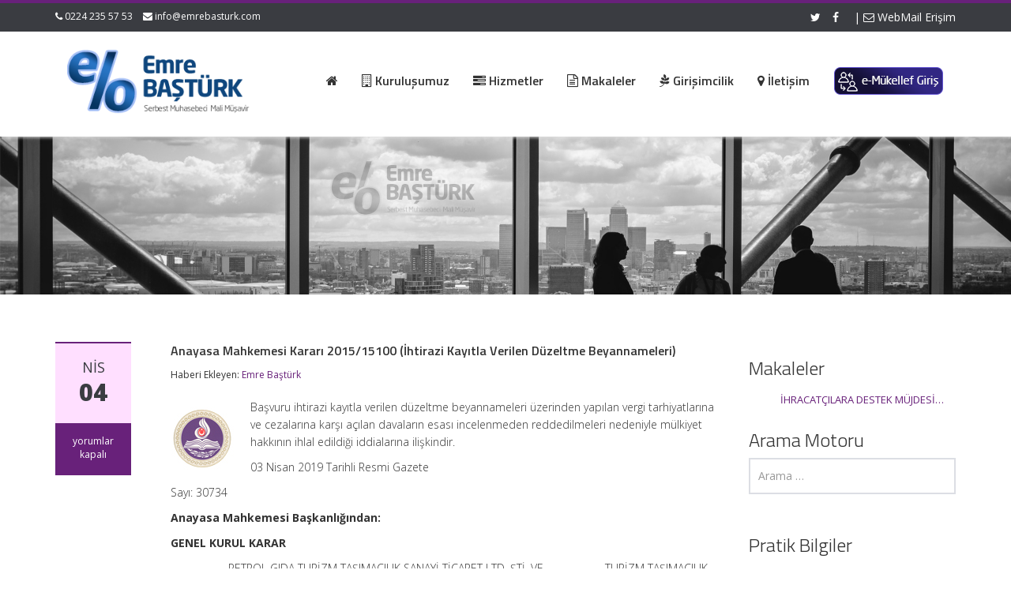

--- FILE ---
content_type: text/html; charset=UTF-8
request_url: http://www.emrebasturk.com/2019/04/04/anayasa-mahkemesi-karari-2015-15100-ihtirazi-kayitla-verilen-duzeltme-beyannameleri/
body_size: 31397
content:
<!DOCTYPE html>
<html lang="tr">
<head>
    <meta charset="UTF-8">
    <meta name="viewport" content="width=device-width">
    <title>Anayasa Mahkemesi Kararı 2015/15100 (İhtirazi Kayıtla Verilen Düzeltme Beyannameleri) | Emre Baştürk | Mali Müşavirlik, Denetim, Vergi Hizmetleri</title>
	<link rel="apple-touch-icon" sizes="57x57" href="favicon/apple-icon-57x57.png">
<link rel="apple-touch-icon" sizes="60x60" href="favicon/apple-icon-60x60.png">
<link rel="apple-touch-icon" sizes="72x72" href="favicon/apple-icon-72x72.png">
<link rel="apple-touch-icon" sizes="76x76" href="favicon/apple-icon-76x76.png">
<link rel="apple-touch-icon" sizes="114x114" href="favicon/apple-icon-114x114.png">
<link rel="apple-touch-icon" sizes="120x120" href="favicon/apple-icon-120x120.png">
<link rel="apple-touch-icon" sizes="144x144" href="favicon/apple-icon-144x144.png">
<link rel="apple-touch-icon" sizes="152x152" href="favicon/apple-icon-152x152.png">
<link rel="apple-touch-icon" sizes="180x180" href="favicon/apple-icon-180x180.png">
<link rel="icon" type="image/png" sizes="192x192"  href="favicon/android-icon-192x192.png">
<link rel="icon" type="image/png" sizes="32x32" href="favicon/favicon-32x32.png">
<link rel="icon" type="image/png" sizes="96x96" href="favicon/favicon-96x96.png">
<link rel="icon" type="image/png" sizes="16x16" href="favicon/favicon-16x16.png">
<link rel="manifest" href="favicon/manifest.json">
<meta name="msapplication-TileColor" content="#ffffff">
<meta name="msapplication-TileImage" content="/ms-icon-144x144.png">
<meta name="theme-color" content="#0093dd">

    <link rel="profile" href="http://gmpg.org/xfn/11">
    <link rel="shortcut icon" href="http://www.emrebasturk.com/wp-content/uploads/2018/03/emre-basturk-ico.png"/>
    <link rel="pingback" href="http://www.emrebasturk.com/xmlrpc.php">
    <!--[if lt IE 9]>
    <script src="http://www.emrebasturk.com/wp-content/themes/alomaliye3/includes/js/html5.js"></script>
    <![endif]-->
    <script>(function(d, s, id){
				 var js, fjs = d.getElementsByTagName(s)[0];
				 if (d.getElementById(id)) {return;}
				 js = d.createElement(s); js.id = id;
				 js.src = "//connect.facebook.net/en_US/sdk.js#xfbml=1&amp;version=v2.6";
				 fjs.parentNode.insertBefore(js, fjs);
			   }(document, 'script', 'facebook-jssdk'));</script><meta name='robots' content='max-image-preview:large' />
<link rel='dns-prefetch' href='//w.sharethis.com' />
<link rel='dns-prefetch' href='//maxcdn.bootstrapcdn.com' />
<link rel='dns-prefetch' href='//fonts.googleapis.com' />
<link rel="alternate" type="application/rss+xml" title="Emre Baştürk | Mali Müşavirlik, Denetim, Vergi Hizmetleri &raquo; akışı" href="http://www.emrebasturk.com/feed/" />
<link rel="alternate" type="application/rss+xml" title="Emre Baştürk | Mali Müşavirlik, Denetim, Vergi Hizmetleri &raquo; yorum akışı" href="http://www.emrebasturk.com/comments/feed/" />
<link rel="alternate" title="oEmbed (JSON)" type="application/json+oembed" href="http://www.emrebasturk.com/wp-json/oembed/1.0/embed?url=http%3A%2F%2Fwww.emrebasturk.com%2F2019%2F04%2F04%2Fanayasa-mahkemesi-karari-2015-15100-ihtirazi-kayitla-verilen-duzeltme-beyannameleri%2F" />
<link rel="alternate" title="oEmbed (XML)" type="text/xml+oembed" href="http://www.emrebasturk.com/wp-json/oembed/1.0/embed?url=http%3A%2F%2Fwww.emrebasturk.com%2F2019%2F04%2F04%2Fanayasa-mahkemesi-karari-2015-15100-ihtirazi-kayitla-verilen-duzeltme-beyannameleri%2F&#038;format=xml" />
<style id='wp-img-auto-sizes-contain-inline-css' type='text/css'>
img:is([sizes=auto i],[sizes^="auto," i]){contain-intrinsic-size:3000px 1500px}
/*# sourceURL=wp-img-auto-sizes-contain-inline-css */
</style>
<style id='wp-emoji-styles-inline-css' type='text/css'>

	img.wp-smiley, img.emoji {
		display: inline !important;
		border: none !important;
		box-shadow: none !important;
		height: 1em !important;
		width: 1em !important;
		margin: 0 0.07em !important;
		vertical-align: -0.1em !important;
		background: none !important;
		padding: 0 !important;
	}
/*# sourceURL=wp-emoji-styles-inline-css */
</style>
<style id='wp-block-library-inline-css' type='text/css'>
:root{--wp-block-synced-color:#7a00df;--wp-block-synced-color--rgb:122,0,223;--wp-bound-block-color:var(--wp-block-synced-color);--wp-editor-canvas-background:#ddd;--wp-admin-theme-color:#007cba;--wp-admin-theme-color--rgb:0,124,186;--wp-admin-theme-color-darker-10:#006ba1;--wp-admin-theme-color-darker-10--rgb:0,107,160.5;--wp-admin-theme-color-darker-20:#005a87;--wp-admin-theme-color-darker-20--rgb:0,90,135;--wp-admin-border-width-focus:2px}@media (min-resolution:192dpi){:root{--wp-admin-border-width-focus:1.5px}}.wp-element-button{cursor:pointer}:root .has-very-light-gray-background-color{background-color:#eee}:root .has-very-dark-gray-background-color{background-color:#313131}:root .has-very-light-gray-color{color:#eee}:root .has-very-dark-gray-color{color:#313131}:root .has-vivid-green-cyan-to-vivid-cyan-blue-gradient-background{background:linear-gradient(135deg,#00d084,#0693e3)}:root .has-purple-crush-gradient-background{background:linear-gradient(135deg,#34e2e4,#4721fb 50%,#ab1dfe)}:root .has-hazy-dawn-gradient-background{background:linear-gradient(135deg,#faaca8,#dad0ec)}:root .has-subdued-olive-gradient-background{background:linear-gradient(135deg,#fafae1,#67a671)}:root .has-atomic-cream-gradient-background{background:linear-gradient(135deg,#fdd79a,#004a59)}:root .has-nightshade-gradient-background{background:linear-gradient(135deg,#330968,#31cdcf)}:root .has-midnight-gradient-background{background:linear-gradient(135deg,#020381,#2874fc)}:root{--wp--preset--font-size--normal:16px;--wp--preset--font-size--huge:42px}.has-regular-font-size{font-size:1em}.has-larger-font-size{font-size:2.625em}.has-normal-font-size{font-size:var(--wp--preset--font-size--normal)}.has-huge-font-size{font-size:var(--wp--preset--font-size--huge)}.has-text-align-center{text-align:center}.has-text-align-left{text-align:left}.has-text-align-right{text-align:right}.has-fit-text{white-space:nowrap!important}#end-resizable-editor-section{display:none}.aligncenter{clear:both}.items-justified-left{justify-content:flex-start}.items-justified-center{justify-content:center}.items-justified-right{justify-content:flex-end}.items-justified-space-between{justify-content:space-between}.screen-reader-text{border:0;clip-path:inset(50%);height:1px;margin:-1px;overflow:hidden;padding:0;position:absolute;width:1px;word-wrap:normal!important}.screen-reader-text:focus{background-color:#ddd;clip-path:none;color:#444;display:block;font-size:1em;height:auto;left:5px;line-height:normal;padding:15px 23px 14px;text-decoration:none;top:5px;width:auto;z-index:100000}html :where(.has-border-color){border-style:solid}html :where([style*=border-top-color]){border-top-style:solid}html :where([style*=border-right-color]){border-right-style:solid}html :where([style*=border-bottom-color]){border-bottom-style:solid}html :where([style*=border-left-color]){border-left-style:solid}html :where([style*=border-width]){border-style:solid}html :where([style*=border-top-width]){border-top-style:solid}html :where([style*=border-right-width]){border-right-style:solid}html :where([style*=border-bottom-width]){border-bottom-style:solid}html :where([style*=border-left-width]){border-left-style:solid}html :where(img[class*=wp-image-]){height:auto;max-width:100%}:where(figure){margin:0 0 1em}html :where(.is-position-sticky){--wp-admin--admin-bar--position-offset:var(--wp-admin--admin-bar--height,0px)}@media screen and (max-width:600px){html :where(.is-position-sticky){--wp-admin--admin-bar--position-offset:0px}}

/*# sourceURL=wp-block-library-inline-css */
</style><style id='global-styles-inline-css' type='text/css'>
:root{--wp--preset--aspect-ratio--square: 1;--wp--preset--aspect-ratio--4-3: 4/3;--wp--preset--aspect-ratio--3-4: 3/4;--wp--preset--aspect-ratio--3-2: 3/2;--wp--preset--aspect-ratio--2-3: 2/3;--wp--preset--aspect-ratio--16-9: 16/9;--wp--preset--aspect-ratio--9-16: 9/16;--wp--preset--color--black: #000000;--wp--preset--color--cyan-bluish-gray: #abb8c3;--wp--preset--color--white: #ffffff;--wp--preset--color--pale-pink: #f78da7;--wp--preset--color--vivid-red: #cf2e2e;--wp--preset--color--luminous-vivid-orange: #ff6900;--wp--preset--color--luminous-vivid-amber: #fcb900;--wp--preset--color--light-green-cyan: #7bdcb5;--wp--preset--color--vivid-green-cyan: #00d084;--wp--preset--color--pale-cyan-blue: #8ed1fc;--wp--preset--color--vivid-cyan-blue: #0693e3;--wp--preset--color--vivid-purple: #9b51e0;--wp--preset--gradient--vivid-cyan-blue-to-vivid-purple: linear-gradient(135deg,rgb(6,147,227) 0%,rgb(155,81,224) 100%);--wp--preset--gradient--light-green-cyan-to-vivid-green-cyan: linear-gradient(135deg,rgb(122,220,180) 0%,rgb(0,208,130) 100%);--wp--preset--gradient--luminous-vivid-amber-to-luminous-vivid-orange: linear-gradient(135deg,rgb(252,185,0) 0%,rgb(255,105,0) 100%);--wp--preset--gradient--luminous-vivid-orange-to-vivid-red: linear-gradient(135deg,rgb(255,105,0) 0%,rgb(207,46,46) 100%);--wp--preset--gradient--very-light-gray-to-cyan-bluish-gray: linear-gradient(135deg,rgb(238,238,238) 0%,rgb(169,184,195) 100%);--wp--preset--gradient--cool-to-warm-spectrum: linear-gradient(135deg,rgb(74,234,220) 0%,rgb(151,120,209) 20%,rgb(207,42,186) 40%,rgb(238,44,130) 60%,rgb(251,105,98) 80%,rgb(254,248,76) 100%);--wp--preset--gradient--blush-light-purple: linear-gradient(135deg,rgb(255,206,236) 0%,rgb(152,150,240) 100%);--wp--preset--gradient--blush-bordeaux: linear-gradient(135deg,rgb(254,205,165) 0%,rgb(254,45,45) 50%,rgb(107,0,62) 100%);--wp--preset--gradient--luminous-dusk: linear-gradient(135deg,rgb(255,203,112) 0%,rgb(199,81,192) 50%,rgb(65,88,208) 100%);--wp--preset--gradient--pale-ocean: linear-gradient(135deg,rgb(255,245,203) 0%,rgb(182,227,212) 50%,rgb(51,167,181) 100%);--wp--preset--gradient--electric-grass: linear-gradient(135deg,rgb(202,248,128) 0%,rgb(113,206,126) 100%);--wp--preset--gradient--midnight: linear-gradient(135deg,rgb(2,3,129) 0%,rgb(40,116,252) 100%);--wp--preset--font-size--small: 13px;--wp--preset--font-size--medium: 20px;--wp--preset--font-size--large: 36px;--wp--preset--font-size--x-large: 42px;--wp--preset--spacing--20: 0.44rem;--wp--preset--spacing--30: 0.67rem;--wp--preset--spacing--40: 1rem;--wp--preset--spacing--50: 1.5rem;--wp--preset--spacing--60: 2.25rem;--wp--preset--spacing--70: 3.38rem;--wp--preset--spacing--80: 5.06rem;--wp--preset--shadow--natural: 6px 6px 9px rgba(0, 0, 0, 0.2);--wp--preset--shadow--deep: 12px 12px 50px rgba(0, 0, 0, 0.4);--wp--preset--shadow--sharp: 6px 6px 0px rgba(0, 0, 0, 0.2);--wp--preset--shadow--outlined: 6px 6px 0px -3px rgb(255, 255, 255), 6px 6px rgb(0, 0, 0);--wp--preset--shadow--crisp: 6px 6px 0px rgb(0, 0, 0);}:where(.is-layout-flex){gap: 0.5em;}:where(.is-layout-grid){gap: 0.5em;}body .is-layout-flex{display: flex;}.is-layout-flex{flex-wrap: wrap;align-items: center;}.is-layout-flex > :is(*, div){margin: 0;}body .is-layout-grid{display: grid;}.is-layout-grid > :is(*, div){margin: 0;}:where(.wp-block-columns.is-layout-flex){gap: 2em;}:where(.wp-block-columns.is-layout-grid){gap: 2em;}:where(.wp-block-post-template.is-layout-flex){gap: 1.25em;}:where(.wp-block-post-template.is-layout-grid){gap: 1.25em;}.has-black-color{color: var(--wp--preset--color--black) !important;}.has-cyan-bluish-gray-color{color: var(--wp--preset--color--cyan-bluish-gray) !important;}.has-white-color{color: var(--wp--preset--color--white) !important;}.has-pale-pink-color{color: var(--wp--preset--color--pale-pink) !important;}.has-vivid-red-color{color: var(--wp--preset--color--vivid-red) !important;}.has-luminous-vivid-orange-color{color: var(--wp--preset--color--luminous-vivid-orange) !important;}.has-luminous-vivid-amber-color{color: var(--wp--preset--color--luminous-vivid-amber) !important;}.has-light-green-cyan-color{color: var(--wp--preset--color--light-green-cyan) !important;}.has-vivid-green-cyan-color{color: var(--wp--preset--color--vivid-green-cyan) !important;}.has-pale-cyan-blue-color{color: var(--wp--preset--color--pale-cyan-blue) !important;}.has-vivid-cyan-blue-color{color: var(--wp--preset--color--vivid-cyan-blue) !important;}.has-vivid-purple-color{color: var(--wp--preset--color--vivid-purple) !important;}.has-black-background-color{background-color: var(--wp--preset--color--black) !important;}.has-cyan-bluish-gray-background-color{background-color: var(--wp--preset--color--cyan-bluish-gray) !important;}.has-white-background-color{background-color: var(--wp--preset--color--white) !important;}.has-pale-pink-background-color{background-color: var(--wp--preset--color--pale-pink) !important;}.has-vivid-red-background-color{background-color: var(--wp--preset--color--vivid-red) !important;}.has-luminous-vivid-orange-background-color{background-color: var(--wp--preset--color--luminous-vivid-orange) !important;}.has-luminous-vivid-amber-background-color{background-color: var(--wp--preset--color--luminous-vivid-amber) !important;}.has-light-green-cyan-background-color{background-color: var(--wp--preset--color--light-green-cyan) !important;}.has-vivid-green-cyan-background-color{background-color: var(--wp--preset--color--vivid-green-cyan) !important;}.has-pale-cyan-blue-background-color{background-color: var(--wp--preset--color--pale-cyan-blue) !important;}.has-vivid-cyan-blue-background-color{background-color: var(--wp--preset--color--vivid-cyan-blue) !important;}.has-vivid-purple-background-color{background-color: var(--wp--preset--color--vivid-purple) !important;}.has-black-border-color{border-color: var(--wp--preset--color--black) !important;}.has-cyan-bluish-gray-border-color{border-color: var(--wp--preset--color--cyan-bluish-gray) !important;}.has-white-border-color{border-color: var(--wp--preset--color--white) !important;}.has-pale-pink-border-color{border-color: var(--wp--preset--color--pale-pink) !important;}.has-vivid-red-border-color{border-color: var(--wp--preset--color--vivid-red) !important;}.has-luminous-vivid-orange-border-color{border-color: var(--wp--preset--color--luminous-vivid-orange) !important;}.has-luminous-vivid-amber-border-color{border-color: var(--wp--preset--color--luminous-vivid-amber) !important;}.has-light-green-cyan-border-color{border-color: var(--wp--preset--color--light-green-cyan) !important;}.has-vivid-green-cyan-border-color{border-color: var(--wp--preset--color--vivid-green-cyan) !important;}.has-pale-cyan-blue-border-color{border-color: var(--wp--preset--color--pale-cyan-blue) !important;}.has-vivid-cyan-blue-border-color{border-color: var(--wp--preset--color--vivid-cyan-blue) !important;}.has-vivid-purple-border-color{border-color: var(--wp--preset--color--vivid-purple) !important;}.has-vivid-cyan-blue-to-vivid-purple-gradient-background{background: var(--wp--preset--gradient--vivid-cyan-blue-to-vivid-purple) !important;}.has-light-green-cyan-to-vivid-green-cyan-gradient-background{background: var(--wp--preset--gradient--light-green-cyan-to-vivid-green-cyan) !important;}.has-luminous-vivid-amber-to-luminous-vivid-orange-gradient-background{background: var(--wp--preset--gradient--luminous-vivid-amber-to-luminous-vivid-orange) !important;}.has-luminous-vivid-orange-to-vivid-red-gradient-background{background: var(--wp--preset--gradient--luminous-vivid-orange-to-vivid-red) !important;}.has-very-light-gray-to-cyan-bluish-gray-gradient-background{background: var(--wp--preset--gradient--very-light-gray-to-cyan-bluish-gray) !important;}.has-cool-to-warm-spectrum-gradient-background{background: var(--wp--preset--gradient--cool-to-warm-spectrum) !important;}.has-blush-light-purple-gradient-background{background: var(--wp--preset--gradient--blush-light-purple) !important;}.has-blush-bordeaux-gradient-background{background: var(--wp--preset--gradient--blush-bordeaux) !important;}.has-luminous-dusk-gradient-background{background: var(--wp--preset--gradient--luminous-dusk) !important;}.has-pale-ocean-gradient-background{background: var(--wp--preset--gradient--pale-ocean) !important;}.has-electric-grass-gradient-background{background: var(--wp--preset--gradient--electric-grass) !important;}.has-midnight-gradient-background{background: var(--wp--preset--gradient--midnight) !important;}.has-small-font-size{font-size: var(--wp--preset--font-size--small) !important;}.has-medium-font-size{font-size: var(--wp--preset--font-size--medium) !important;}.has-large-font-size{font-size: var(--wp--preset--font-size--large) !important;}.has-x-large-font-size{font-size: var(--wp--preset--font-size--x-large) !important;}
/*# sourceURL=global-styles-inline-css */
</style>

<style id='classic-theme-styles-inline-css' type='text/css'>
/*! This file is auto-generated */
.wp-block-button__link{color:#fff;background-color:#32373c;border-radius:9999px;box-shadow:none;text-decoration:none;padding:calc(.667em + 2px) calc(1.333em + 2px);font-size:1.125em}.wp-block-file__button{background:#32373c;color:#fff;text-decoration:none}
/*# sourceURL=/wp-includes/css/classic-themes.min.css */
</style>
<link rel='stylesheet' id='contact-form-7-css' href='http://www.emrebasturk.com/wp-content/plugins/contact-form-7/includes/css/styles.css?ver=5.5.6' type='text/css' media='all' />
<link rel='stylesheet' id='simple-share-buttons-adder-font-awesome-css' href='//maxcdn.bootstrapcdn.com/font-awesome/4.3.0/css/font-awesome.min.css?ver=8.2.4' type='text/css' media='all' />
<link rel='stylesheet' id='google-raleway-css' href='http://fonts.googleapis.com/css?family=Open+Sans%3A300italic%2C400italic%2C600italic%2C700italic%2C800italic%2C400%2C300%2C600%2C700%2C800&#038;ver=6.9' type='text/css' media='all' />
<link rel='stylesheet' id='ascent-bootstrap-css' href='http://www.emrebasturk.com/wp-content/themes/alomaliye3/includes/resources/bootstrap/css/bootstrap.css?ver=6.9' type='text/css' media='all' />
<link rel='stylesheet' id='ascent-swipebox-css' href='http://www.emrebasturk.com/wp-content/themes/alomaliye3/includes/css/swipebox.css?ver=6.9' type='text/css' media='all' />
<link rel='stylesheet' id='ascent-owl-carousel-css' href='http://www.emrebasturk.com/wp-content/themes/alomaliye3/includes/css/owl.carousel.css?ver=6.9' type='text/css' media='all' />
<link rel='stylesheet' id='ascent-owl-theme-css' href='http://www.emrebasturk.com/wp-content/themes/alomaliye3/includes/css/owl.theme.css?ver=6.9' type='text/css' media='all' />
<link rel='stylesheet' id='ascent-animations-css' href='http://www.emrebasturk.com/wp-content/themes/alomaliye3/includes/css/animations.css?ver=6.9' type='text/css' media='all' />
<link rel='stylesheet' id='ascent-meanmenu-css' href='http://www.emrebasturk.com/wp-content/themes/alomaliye3/includes/css/meanmenu.css?ver=6.9' type='text/css' media='all' />
<link rel='stylesheet' id='ascent-main-css' href='http://www.emrebasturk.com/wp-content/themes/alomaliye3/includes/css/main.css?ver=6.9' type='text/css' media='all' />
<script id='st_insights_js' type="text/javascript" src="http://w.sharethis.com/button/st_insights.js?publisher=4d48b7c5-0ae3-43d4-bfbe-3ff8c17a8ae6&amp;product=simpleshare&amp;ver=8.2.4" id="ssba-sharethis-js"></script>
<script type="text/javascript" src="http://www.emrebasturk.com/wp-includes/js/jquery/jquery.min.js?ver=3.7.1" id="jquery-core-js"></script>
<script type="text/javascript" src="http://www.emrebasturk.com/wp-includes/js/jquery/jquery-migrate.min.js?ver=3.4.1" id="jquery-migrate-js"></script>
<script type="text/javascript" src="http://www.emrebasturk.com/wp-content/themes/alomaliye3/includes/resources/bootstrap/js/bootstrap.js?ver=6.9" id="ascent-bootstrapjs-js"></script>
<script type="text/javascript" src="http://www.emrebasturk.com/wp-content/themes/alomaliye3/includes/js/bootstrap-wp.js?ver=6.9" id="ascent-bootstrapwp-js"></script>
<script type="text/javascript" src="http://www.emrebasturk.com/wp-content/themes/alomaliye3/includes/js/smoothscroll.js?ver=6.9" id="ascent-smoothscroll-js"></script>
<script type="text/javascript" src="http://www.emrebasturk.com/wp-content/themes/alomaliye3/includes/js/jquery.swipebox.js?ver=6.9" id="ascent-swipebox-js"></script>
<script type="text/javascript" src="http://www.emrebasturk.com/wp-content/themes/alomaliye3/includes/js/swipebox-config.js?ver=6.9" id="ascent-swipebox-config-js"></script>
<script type="text/javascript" src="http://www.emrebasturk.com/wp-content/themes/alomaliye3/includes/js/owl.carousel.js?ver=6.9" id="ascent-owl-carousel-js"></script>
<script type="text/javascript" src="http://www.emrebasturk.com/wp-content/themes/alomaliye3/includes/js/jquery.appear.js?ver=6.9" id="ascent-appear-js"></script>
<script type="text/javascript" src="http://www.emrebasturk.com/wp-content/themes/alomaliye3/includes/js/jquery.meanmenu.js?ver=6.9" id="ascent-meanmenu-js"></script>
<script type="text/javascript" src="http://www.emrebasturk.com/wp-content/themes/alomaliye3/includes/js/jquery.velocity.js?ver=6.9" id="ascent-velocity-js"></script>
<script type="text/javascript" src="http://www.emrebasturk.com/wp-content/themes/alomaliye3/includes/js/appear.config.js?ver=6.9" id="ascent-appear-config-js"></script>
<script type="text/javascript" src="http://www.emrebasturk.com/wp-content/themes/alomaliye3/includes/js/main.js?ver=6.9" id="ascent-themejs-js"></script>
<script type="text/javascript" src="http://www.emrebasturk.com/wp-content/themes/alomaliye3/includes/js/enable-sticky-header.js?ver=6.9" id="ascent-enable-sticky-header-js"></script>
<link rel="https://api.w.org/" href="http://www.emrebasturk.com/wp-json/" /><link rel="alternate" title="JSON" type="application/json" href="http://www.emrebasturk.com/wp-json/wp/v2/posts/6078" /><link rel="EditURI" type="application/rsd+xml" title="RSD" href="http://www.emrebasturk.com/xmlrpc.php?rsd" />
<meta name="generator" content="WordPress 6.9" />
<link rel="canonical" href="http://www.emrebasturk.com/2019/04/04/anayasa-mahkemesi-karari-2015-15100-ihtirazi-kayitla-verilen-duzeltme-beyannameleri/" />
<link rel='shortlink' href='http://www.emrebasturk.com/?p=6078' />
<style>
		#category-posts-2-internal ul {padding: 0;}
#category-posts-2-internal .cat-post-item img {max-width: initial; max-height: initial; margin: initial;}
#category-posts-2-internal .cat-post-author {margin-bottom: 0;}
#category-posts-2-internal .cat-post-thumbnail {margin: 5px 10px 5px 0;}
#category-posts-2-internal .cat-post-item:before {content: ""; clear: both;}
#category-posts-2-internal .cat-post-excerpt-more {display: inline-block;}
#category-posts-2-internal .cat-post-item {list-style: none; margin: 3px 0 10px; padding: 3px 0;}
#category-posts-2-internal .cat-post-current .cat-post-title {font-weight: bold; text-transform: uppercase;}
#category-posts-2-internal [class*=cat-post-tax] {font-size: 0.85em;}
#category-posts-2-internal [class*=cat-post-tax] * {display:inline-block;}
#category-posts-2-internal .cat-post-item:after {content: ""; display: table;	clear: both;}
#category-posts-2-internal .cat-post-item .cat-post-title {overflow: hidden;text-overflow: ellipsis;white-space: initial;display: -webkit-box;-webkit-line-clamp: 2;-webkit-box-orient: vertical;padding-bottom: 0 !important;}
#category-posts-2-internal .cat-post-item:after {content: ""; display: table;	clear: both;}
#category-posts-2-internal .cat-post-thumbnail {display:block; float:left; margin:5px 10px 5px 0;}
#category-posts-2-internal .cat-post-crop {overflow:hidden;display:block;}
#category-posts-2-internal p {margin:5px 0 0 0}
#category-posts-2-internal li > div {margin:5px 0 0 0; clear:both;}
#category-posts-2-internal .dashicons {vertical-align:middle;}
#category-posts-2-internal .cat-post-thumbnail .cat-post-crop img {height: 150px;}
#category-posts-2-internal .cat-post-thumbnail .cat-post-crop img {width: 150px;}
#category-posts-2-internal .cat-post-thumbnail .cat-post-crop img {object-fit: cover; max-width: 100%; display: block;}
#category-posts-2-internal .cat-post-thumbnail .cat-post-crop-not-supported img {width: 100%;}
#category-posts-2-internal .cat-post-thumbnail {max-width:100%;}
#category-posts-2-internal .cat-post-item img {margin: initial;}
</style>
			<link rel="preconnect" href="https://fonts.googleapis.com">
	<link rel="preconnect" href="https://fonts.gstatic.com">
	<link href='https://fonts.googleapis.com/css2?display=swap&family=Open+Sans:wght@300&family=Titillium+Web:wght@300;600' rel='stylesheet'><style type='text/css' id='dynamic-css'>

::selection{
background:#68217a;
}

::selection{
color:#FFF;
}

::-moz-selection{
background:#68217a;
}

::-moz-selection{
color:#FFF;
}

h1 a:hover, h2 a:hover, h3 a:hover, h4 a:hover, h5 a:hover, h6 a:hover, a, .header-top a:hover, .site-branding h1.site-title a, #colophon .widget_calendar table a:hover{
color:#68217a;
}

.read-more, .read-more.black:hover, .pager li > a:hover, .pager li > a:focus, #home-slider .slide-content .btn, table thead, a#scroll-top, .post-meta-info .entry-meta .comments_count, body input[type="submit"]:hover, body input[type="submit"]:focus, .mean-container .mean-bar, .mean-container .mean-bar .mean-nav ul li a.meanmenu-reveal, .mean-container .mean-bar .mean-nav ul li a.mean-expand:hover{
background-color:#68217a;
}

nav.main-menu ul > li:hover > a, nav.main-menu ul > .current-menu-item > a, nav.main-menu ul .current_page_item > a, nav.main-menu ul > li:hover > a, nav.main-menu ul > .current-menu-item > a, .mean-container a.meanmenu-reveal, .comment a.btn, .error-404, .mean-container .mean-bar .meanmenu-reveal {
background:#68217a;
}

.wp-caption, .header-top, nav.main-menu ul > li ul, .pager li > a:hover, .pager li > a:focus, #colophon, .entry-content blockquote, .post-meta-info .entry-meta, .comment a.btn, body input[type="text"]:focus, body input[type="email"]:focus, body input[type="url"]:focus, body input[type="tel"]:focus, body input[type="number"]:focus, body input[type="date"]:focus, body input[type="range"]:focus, body input[type="password"]:focus, body input[type="text"]:focus, body textarea:focus, body .form-control:focus, select:focus {
border-color:#68217a;
}

.nav > li > a:hover, .nav > li > a:focus, .post-meta-info .entry-meta, .comment-form .alert-info{
background-color:#ffdfff;
}

.entry-content blockquote{
background:#ffdfff;
}

.error-404 a{
color:#ffdfff;
}

.comment-form .alert-info{
border-color:#ffdfff;
}

.comment-form .alert-info{
border-color:#ffdfff;
}

.comment-form .alert-info{
color:#2c003e;
}

@media (max-width: 991px) and (min-width: 0px) {
                    .post-meta-info .entry-meta .comments_count,
                    .post-meta-info .entry-meta {
                        background: none;
                        border-color: transparent;
                        background-color: transparent;
                    }
                    .post-meta-info .entry-meta .comments_count a  {
                        background: none;
                    }
                }</style>    <style type="text/css">
        
        
        
                    </style>
	<style id="egf-frontend-styles" type="text/css">
		p {font-family: 'Open Sans', sans-serif;font-size: 14px;font-style: normal;font-weight: 300;line-height: 1.6;} h1 {font-family: 'Titillium Web', sans-serif;font-size: 16px;font-style: normal;font-weight: 600;line-height: 1.4;} h2 {font-family: 'Titillium Web', sans-serif;font-style: normal;font-weight: 600;} h3 {font-family: 'Titillium Web', sans-serif;font-style: normal;font-weight: 300;} h5 {font-family: 'Titillium Web', sans-serif;font-size: 16px;font-style: normal;font-weight: 600;} h4 {} h6 {} 	</style>
	<link rel='stylesheet' id='simple-share-buttons-adder-ssba-css' href='http://www.emrebasturk.com/wp-content/plugins/simple-share-buttons-adder/css/ssba.css?ver=1647255137' type='text/css' media='all' />
<style id='simple-share-buttons-adder-ssba-inline-css' type='text/css'>
	.ssba {
									
									
									
									
								}
								.ssba img
								{
									width: 35px !important;
									padding: 15px;
									border:  0;
									box-shadow: none !important;
									display: inline !important;
									vertical-align: middle;
									box-sizing: unset;
								}

								.ssba-classic-2 .ssbp-text {
									display: none!important;
								}

								.ssba .fb-save
								{
								padding: 15px;
								line-height: 30px; }
								.ssba, .ssba a
								{
									text-decoration:none;
									background: none;
									
									font-size: 12px;
									
									font-weight: normal;
								}
								

			   #ssba-bar-2 .ssbp-bar-list {
					max-width: 48px!important;;
			   }
			   #ssba-bar-2 .ssbp-bar-list li a {height: 48px!important; width: 48px!important; 
				}
				#ssba-bar-2 .ssbp-bar-list li a:hover {
				}

				#ssba-bar-2 .ssbp-bar-list li a::before {line-height: 48px!important;; font-size: 18px;}
				#ssba-bar-2 .ssbp-bar-list li a:hover::before {}
				#ssba-bar-2 .ssbp-bar-list li {
				margin: 0px 0!important;
				}@media only screen and ( max-width: 750px ) {
				#ssba-bar-2 {
				display: block;
				}
			}
@font-face {
				font-family: 'ssbp';
				src:url('http://www.emrebasturk.com/wp-content/plugins/simple-share-buttons-adder/fonts/ssbp.eot?xj3ol1');
				src:url('http://www.emrebasturk.com/wp-content/plugins/simple-share-buttons-adder/fonts/ssbp.eot?#iefixxj3ol1') format('embedded-opentype'),
					url('http://www.emrebasturk.com/wp-content/plugins/simple-share-buttons-adder/fonts/ssbp.woff?xj3ol1') format('woff'),
					url('http://www.emrebasturk.com/wp-content/plugins/simple-share-buttons-adder/fonts/ssbp.ttf?xj3ol1') format('truetype'),
					url('http://www.emrebasturk.com/wp-content/plugins/simple-share-buttons-adder/fonts/ssbp.svg?xj3ol1#ssbp') format('svg');
				font-weight: normal;
				font-style: normal;

				/* Better Font Rendering =========== */
				-webkit-font-smoothing: antialiased;
				-moz-osx-font-smoothing: grayscale;
			}
/*# sourceURL=simple-share-buttons-adder-ssba-inline-css */
</style>
</head>

<body class="wp-singular post-template-default single single-post postid-6078 single-format-standard wp-theme-alomaliye3">
  <header id="masthead" class="site-header" role="banner">
    <div class="header-top">
        <div class="container">
            <div class="row">
                <div class="col-sm-6">
                    <div class="mail-info">
            			            			    <span class="phone-info"><i class="fa fa-phone"></i> 0224 235 57 53</span>
            			            			            			    <span><i class="fa fa-envelope"></i> <a href="mailto:info@emrebasturk.com">info@emrebasturk.com</a></span>
            			                    </div>
                </div><!-- .col-sm-6-->
                <div class="col-sm-6">
                    <div class="header-social-icon-wrap">
                        <ul class="social-icons">
            			    <li class="social-icon"><a target="_blank" href="http://twitter.com"><i class="fa fa-twitter"></i></a></li><li class="social-icon"><a target="_blank" href="http://facebook.com"><i class="fa fa-facebook"></i></a></li>							| <a href="http://mail.emrebasturk.com" target="_blank"><i class="fa fa-envelope-o"></i>  WebMail Erişim</a>
                        </ul>
                    </div><!--.header-social-icon-wrap-->
                </div><!-- .col-sm-6-->
            </div>
        </div>
     </div>
    <div id="header-main" class="header-bottom">
        <div class="header-bottom-inner">
            <div class="container">
                <div class="row">
                    <div class="col-sm-3">
                        <div id="logo">
                            <div class="site-header-inner col-sm-12">
                                <div class="site-branding">
                                    <h1 class="site-title">
                                        <a href="http://www.emrebasturk.com/" title="Emre Baştürk | Mali Müşavirlik, Denetim, Vergi Hizmetleri" rel="home">
                        				            					                   <img src="http://www.emrebasturk.com/wp-content/uploads/2018/03/emreb-logo.png" alt="Emre Baştürk | Mali Müşavirlik, Denetim, Vergi Hizmetleri">
                        				                        				    </a>
                                    </h1>
                				    <h4 class="site-description"></h4>
                                </div>
                            </div>
                        </div>
                    </div><!--.col-sm-3-->
<br>
                    <div class="col-sm-9">
                        						
                        <div class="site-navigation pull-right">
            			    <nav class="main-menu">
            				<ul id="menu-ana-menu" class="header-nav clearfix"><li id="menu-item-5346" class="menu-item menu-item-type-custom menu-item-object-custom menu-item-home menu-item-5346"><a href="http://www.emrebasturk.com"><h5><i class="fa fa-home"></i>  </h5></a></li>
<li id="menu-item-5347" class="menu-item menu-item-type-custom menu-item-object-custom menu-item-has-children menu-item-5347"><a href="#"><h5><i class="fa fa-building-o"></i>  Kuruluşumuz  </h5></a>
<ul class="sub-menu">
	<li id="menu-item-5349" class="menu-item menu-item-type-post_type menu-item-object-page menu-item-5349"><a href="http://www.emrebasturk.com/hakkimizda-2/"><h5><i class="fa fa-building-o"></i>  Hakkımızda </h5></a></li>
	<li id="menu-item-5352" class="menu-item menu-item-type-post_type menu-item-object-page menu-item-5352"><a href="http://www.emrebasturk.com/politikamiz/"><h5><i class="fa fa-check"></i>  Değerlerimiz</h5></a></li>
</ul>
</li>
<li id="menu-item-5350" class="menu-item menu-item-type-post_type menu-item-object-page menu-item-5350"><a href="http://www.emrebasturk.com/hizmetlerimiz/"><h5><i class= "fa fa-tasks"></i>  Hizmetler</h5></a></li>
<li id="menu-item-5367" class="menu-item menu-item-type-custom menu-item-object-custom menu-item-5367"><a href="http://www.emrebasturk.com/category/makaleler/"><h5><i class="fa fa-file-text-o"> </i>  Makaleler </h5></a></li>
<li id="menu-item-5353" class="menu-item menu-item-type-custom menu-item-object-custom menu-item-5353"><a href="http://www.emrebasturk.com/category/girisimcilik/"><h5><i class="fa fa-pagelines"> </i>  Girişimcilik</h5></a></li>
<li id="menu-item-5351" class="menu-item menu-item-type-post_type menu-item-object-page menu-item-5351"><a href="http://www.emrebasturk.com/iletisim/"><h5><i class="fa fa-map-marker"> </i>  İletişim</h5></a></li>
<li id="menu-item-5758" class="menu-item menu-item-type-custom menu-item-object-custom menu-item-5758"><a target="_blank" href="https://emrebasturk.emukellef.org/emukellef/mukellef/giris"><img src="http://www.emrebasturk.com/wp-content/uploads/2018/10/emukellef1.png" /></a></li>
</ul>            			    </nav>
    	                    <div id="responsive-menu-container"></div>
                        </div><!-- .site-navigation -->
                    </div><!--.col-sm-9-->
                </div><!--.row-->
            </div><!-- .container -->
        </div><!--.header-bottom-inner-->
    </div><!--.header-bottom-->
  <div id="header-search-form-wrap" class="header-search-form-wrap">
   <div class="container">
      <form role="search" method="get" class="header-search-form search-form" action="http://www.emrebasturk.com/">
         <div class="control-group">
            <i class="fa fa-search"></i>  
            <input type="search" class="search-field" placeholder="Arama Motoru &hellip;" value="" name="s" title="Search for:">
            <button class="search" type="submit"><i class="icon-search"></i></button>
         </div>
      </form>
   </div>
</div>
</header><!-- #masthead -->

            <div id="banner">
                	       <img src="http://www.emrebasturk.com/wp-content/uploads/2018/03/bannerz.jpg" alt="Emre Baştürk | Mali Müşavirlik, Denetim, Vergi Hizmetleri-Banner">
                    </div>
    
<div class="main-content">
    <div class="container">
        <div id="content" class="main-content-inner">

<div class="row">
    <div class="col-sm-12 col-md-9">
	
		
<article id="post-6078" class="post-6078 post type-post status-publish format-standard hentry category-genel">
    
    <div class="row">
	<div class="post-meta-info col-sm-12 col-md-2">
	    		<div class="entry-meta">
		    <time class="entry-time updated" itemprop="datePublished" datetime="2019-04-04T11:40:25+03:00">Nis<strong>04</strong></time>
		    <span class="comments_count clearfix entry-comments-link"><span><span class="screen-reader-text">Anayasa Mahkemesi Kararı 2015/15100 (İhtirazi Kayıtla Verilen Düzeltme Beyannameleri) için</span> yorumlar kapalı</span></span>
		</div><!-- .entry-meta -->
	    	</div><!--.post-meta-info-->
	
	<div class="post-content-wrap col-sm-12 col-md-10">
	    <header class="page-header">
		<h1 class="entry-title">Anayasa Mahkemesi Kararı 2015/15100 (İhtirazi Kayıtla Verilen Düzeltme Beyannameleri)</h1>
		 		    <span class="entry-author">
			Haberi Ekleyen:			<span class="author vcard entry-author-link">
			    <a href="http://www.emrebasturk.com/author/admin/" title="Emre Baştürk tarafından yazılan yazılar" rel="author">Emre Baştürk</a>			</span>
		    </span>
			    </header><!-- .entry-header -->
	    <div class="entry-content">
						
		<p><a href="http://www.alohaber.net/wp/2010/06/22-06-2010-tarihli-resmi-gazetede-yayimlanan-anayasa-mahkemesi-kararlari/anayasa/" rel="attachment wp-att-428"><img decoding="async" class="alignleft size-full wp-image-428" src="http://www.alohaber.net/wp/wp-content/uploads/2010/06/anayasa.jpg" alt="" width="80" height="80" /></a>Ba&#351;vuru ihtirazi kay&#305;tla verilen d&#252;zeltme beyannameleri &#252;zerinden yap&#305;lan vergi tarhiyatlar&#305;na ve cezalar&#305;na kar&#351;&#305; a&#231;&#305;lan davalar&#305;n esas&#305; incelenmeden reddedilmeleri nedeniyle m&#252;lkiyet hakk&#305;n&#305;n ihlal edildi&#287;i iddialar&#305;na ili&#351;kindir.</p>
<p><span id="more-6078"></span></p>
<p>03 Nisan 2019 Tarihli Resmi Gazete</p>
<p>Say&#305;: 30734</p>
<p><strong>Anayasa Mahkemesi Ba&#351;kanl&#305;&#287;&#305;ndan:</strong></p>
<p><strong>GENEL KURUL KARAR</strong></p>
<p>………………….PETROL GIDA TUR&#304;ZM TA&#350;IMACILIK SANAY&#304; T&#304;CARET LTD. &#350;T&#304;. VE ………………… TUR&#304;ZM TA&#350;IMACILIK &#304;THALAT &#304;HRACAT &#304;N&#350;AAT VE ORGAN&#304;ZASYON SANAY&#304; VE T&#304;CARET LTD.&#350;T&#304;. BA&#350;VURUSU</p>
<p><strong>Ba&#351;vuru Numaras&#305;</strong> : 2015/15100</p>
<p><strong>Karar Tarihi</strong> : 27/2/2019</p>
<p><strong>Ba&#351;kan:</strong> Z&#252;ht&#252; ARSLAN<br />
<strong>Ba&#351;kanvekili</strong> : Burhan &#220;ST&#220;N<br />
<strong>Ba&#351;kanvekili:</strong> Engin YILDIRIM</p>
<p><strong>&#220;yeler</strong>:</p>
<p>Serdar &#214;ZG&#220;LD&#220;R<br />
Serruh KALEL&#304;<br />
Recep K&#214;M&#220;RC&#220;<br />
Hicabi DURSUN<br />
Celal M&#252;mtaz AKINCI<br />
Muammer TOPAL<br />
M. Emin KUZ<br />
Hasan Tahsin G&#214;KCAN<br />
Kadir &#214;ZKAYA<br />
R&#305;dvan G&#220;LE&#199;<br />
Recai AKYEL<br />
Yusuf &#350;evki HAKYEMEZ<br />
Y&#305;ld&#305;z SEFER&#304;NO&#286;LU</p>
<p><strong>Raport&#246;r</strong>:</p>
<p>M. Emin &#350;AH&#304;NER<br />
Yunus Emre YILMAZO&#286;LU</p>
<p><strong>Ba&#351;vurucular: </strong></p>
<p>1. …….. Petrol G&#305;da Turizm Ta&#351;&#305;mac&#305;l&#305;k Sanayi Ticaret Ltd. &#350;ti.</p>
<p>2. ………. Turizm Ta&#351;&#305;mac&#305;l&#305;k &#304;thalat &#304;hracat &#304;n&#351;aat ve Organizasyon Sanayi ve Ticaret Ltd. &#350;ti.</p>
<p><strong>Vekili</strong></p>
<p>Av. &#214;zge …………………….</p>
<p><strong>I. BA&#350;VURUNUN KONUSU</strong></p>
<p>1. Ba&#351;vuru ihtirazi kay&#305;tla verilen d&#252;zeltme beyannameleri &#252;zerinden yap&#305;lan vergi tarhiyatlar&#305;na ve cezalar&#305;na kar&#351;&#305; a&#231;&#305;lan davalar&#305;n esas&#305; incelenmeden reddedilmeleri nedeniyle m&#252;lkiyet hakk&#305;n&#305;n ihlal edildi&#287;i iddialar&#305;na ili&#351;kindir.</p>
<p><strong>II. BA&#350;VURU S&#220;REC&#304;</strong></p>
<p>2. Ba&#351;vurular s&#305;ras&#305;yla 1/9/2015, 8/12/2015, 4/5/2016 ve 2/6/2016 tarihlerinde yap&#305;lm&#305;&#351;t&#305;r.</p>
<p>3. Ba&#351;vurular, ba&#351;vuru formu ve eklerinin idari y&#246;nden yap&#305;lan &#246;n incelemesinden sonra Komisyona sunulmu&#351;tur.</p>
<p>4. Komisyonca ba&#351;vurular&#305;n kabul edilebilirlik incelemesinin B&#246;l&#252;m taraf&#305;ndan yap&#305;lmas&#305;na karar verilmi&#351;tir.</p>
<p>5. 2015/15100 numaral&#305; bireysel ba&#351;vuru ile farkl&#305; tarihlerde yap&#305;lan 2015/15111, 2015/19326, 2015/19327, 2015/19328, 2015/19329, 2015/19331, 2015/19332, 2015/19333, 2015/19335, 2015/19336, 2015/19337, 2015/19338, 2015/19339, 2015/19341, 2015/19342, 2015/19343, 2015/19344, 2016/8699, 2016/8700, 2016/8701, 2016/8702, 2016/8703, 2016/8704, 2016/8705, 2016/8706, 2016/8707, 2016/8718, 2016/8719, 2016/8720, 2016/8721, 2016/8722, 2016/8723, 2016/8724, 2016/8725, 2016/8726, 2016/8727, 2016/10470, 2016/10472, 2016/10473, 2016/10474, 2016/10476, 2016/10477, 2016/10479 ve 2016/10480 numaral&#305; bireysel ba&#351;vurular&#305;n konu y&#246;n&#252;nden hukuki irtibatlar&#305;n&#305;n bulunmas&#305; nedeniyle 2015/15100 numaral&#305; bireysel ba&#351;vuru dosyas&#305; ile birle&#351;tirilmesine, incelemenin bu dosya &#252;zerinden y&#252;r&#252;t&#252;lmesine ve di&#287;er ba&#351;vuru dosyalar&#305;n&#305;n kapat&#305;lmas&#305;na karar verilmi&#351;tir.</p>
<p>6. B&#246;l&#252;m Ba&#351;kan&#305; taraf&#305;ndan ba&#351;vurunun kabul edilebilirlik ve esas incelemesinin birlikte yap&#305;lmas&#305;na karar verilmi&#351;tir.</p>
<p>7. Ba&#351;vuru belgelerinin bir &#246;rne&#287;i bilgi i&#231;in Adalet Bakanl&#305;&#287;&#305;na (Bakanl&#305;k) g&#246;nderilmi&#351;tir. Bakanl&#305;k g&#246;r&#252;&#351;&#252;n&#252; bildirmi&#351;tir. Ba&#351;vurucu, Bakanl&#305;k g&#246;r&#252;&#351;&#252;ne kar&#351;&#305; beyanda bulunmam&#305;&#351;t&#305;r.</p>
<p>8. Birinci B&#246;l&#252;m taraf&#305;ndan 22/1/2019 tarihinde yap&#305;lan toplant&#305;da, niteli&#287;i</p>
<p>itibar&#305;yla Genel Kurul taraf&#305;ndan karara ba&#287;lanmas&#305; gerekli g&#246;r&#252;ld&#252;&#287;&#252;nden ba&#351;vurunun Anayasa Mahkemesi &#304;&#231;t&#252;z&#252;&#287;&#252;’n&#252;n (&#304;&#231;t&#252;z&#252;k) 28. maddesinin (3) numaral&#305; f&#305;kras&#305; uyar&#305;nca Genel Kurula sevkine karar verilmi&#351;tir.</p>
<p><strong>III. OLAY VE OLGULAR</strong></p>
<p>9. Ba&#351;vuru formu ve eklerinde ifade edildi&#287;i &#351;ekliyle olaylar &#246;zetle &#351;&#246;yledir:</p>
<p>10. Ta&#351;&#305;mac&#305;l&#305;k i&#351;i ile i&#351;tigal eden ba&#351;vurucu &#351;irketlerin mal ve hizmet al&#305;m&#305;nda bulundu&#287;u m&#252;kellef G.D. ve firmas&#305; hakk&#305;nda vergi tekni&#287;i raporu d&#252;zenlenmi&#351;tir. Bu rapora g&#246;re vergi m&#252;kellefi G.D. ve firmas&#305;, i&#351; ve i&#351;lemlerinde sahte faturalar d&#252;zenlemi&#351;tir.</p>
<p>11. Tekirda&#287; Vergi Dairesi Ba&#351;kanl&#305;&#287;&#305; (Vergi &#304;daresi) taraf&#305;ndan 13/6/2014 tarihli yaz&#305; ile hakk&#305;nda vergi tekni&#287;i raporu d&#252;zenlenen m&#252;kellef G.D. ve firmas&#305;ndan yap&#305;lan mal ve hizmet al&#305;mlar&#305;na ait faturalar&#305;n sahte oldu&#287;u belirtilerek ba&#351;vuruculardan bu al&#305;mlara isabet eden katma de&#287;er vergilerinin (KDV) tenzil edilmesi istenmi&#351;, aksi takdirde olumsuz m&#252;kellefler listesine al&#305;nacaklar&#305; uyar&#305;s&#305; yap&#305;lm&#305;&#351;t&#305;r.</p>
<p>12. Ba&#351;vurucular an&#305;lan yaz&#305; &#252;zerine olumsuz m&#252;kellefler listesine girmemek i&#231;in Vergi &#304;daresine 2014 y&#305;l&#305; i&#231;inde farkl&#305; tarihlerde ihtirazi kay&#305;tla d&#252;zeltme beyannameleri vermi&#351;lerdir. Bu beyannameler &#252;zerine Vergi &#304;daresince KDV, damga vergisi ve gecikme faizi tahakkuk ettirilmi&#351; ve vergi ziya&#305; cezas&#305; kesilmi&#351;tir.</p>
<p>13. Ba&#351;vurucular, ihtirazi kay&#305;tla verilen d&#252;zeltme beyannameleri &#252;zerine Vergi &#304;daresince tahakkuk ettirilen vergilerin, gecikme faizlerinin ve vergi ziya&#305; cezalar&#305;n&#305;n iptali talebiyle s&#305;ras&#305;yla 23/7/2014, 25/7/2014 ve 5/11/2014 tarihlerinde Tekirda&#287; Vergi Mahkemesinde (Vergi Mahkemesi) davalar a&#231;m&#305;&#351;lard&#305;r. Ba&#351;vurucular dava dilek&#231;elerinde, ihtirazi kay&#305;tla d&#252;zeltme beyannamelerinin Vergi &#304;daresinin iste&#287;i &#252;zerine verildi&#287;ini, mal ve hizmet al&#305;m&#305; yap&#305;lan m&#252;kellefin d&#252;zenledi&#287;i faturalar&#305;n sahte oldu&#287;u iddialar&#305;n&#305;n somut tespit ilkesine ayk&#305;r&#305; oldu&#287;unu, &#246;demelerin &#231;eklerle yap&#305;ld&#305;&#287;&#305;n&#305;, &#351;irketleriyle ilgili vergi incelemesi yap&#305;lmad&#305;&#287;&#305;n&#305;, ilgili beyannameyi vermeme durumunda olumsuz m&#252;kellefler listesine dâhil olmak durumunda kalacaklar&#305;n&#305; belirtmi&#351;lerdir.</p>
<p>14. Vergi Mahkemesi 26/11/2014, 27/2/2015 ve 26/2/2015 tarihli kararlar&#305;yla 25/10/1984 tarihli ve <strong><a href="http://www.alomaliye.com/2015/01/02/katma-deger-vergisi-kanunu-3065-sayili-kanun/">3065 say&#305;l&#305; Katma De&#287;er Vergisi Kanunu’nun</a></strong> 41. maddesinde &#246;ng&#246;r&#252;len yasal s&#252;reler ge&#231;tikten sonra verilen KDV d&#252;zeltme beyanlar&#305;na konulan ihtirazi kay&#305;tlar&#305;n beyannameler &#252;zerinden tahakkuk ettirilen vergiye bir etkisinin bulunmad&#305;&#287;&#305; gerek&#231;esiyle davalar&#305; reddetmi&#351;tir.</p>
<p>15. Edirne B&#246;lge &#304;dare Mahkemesi 12/3/2015, 26/3/2015, 28/10/2015 ve 25/6/2015 tarihli kararlar&#305;yla Vergi Mahkemesi kararlar&#305;n&#305; bozmu&#351;tur. B&#246;lge &#304;dare Mahkemesi beyan olunan matrah &#252;zerinden tarh olunan vergiye kar&#351;&#305; m&#252;kelleflerin dava a&#231;amayacaklar&#305;n&#305; kabul etmi&#351;, ancak ihtirazi kay&#305;tla verilen beyannamelerle ilgili kanun h&#252;km&#252;ne dikkati &#231;ekmi&#351;tir. Kararda, mal ve hizmet al&#305;m&#305;nda bulundu&#287;u firmalar&#305;n olumsuz m&#252;kellefler listesinde yer almas&#305;ndan dolay&#305; ba&#351;vurucular&#305;n d&#252;zeltme beyannamesi vermek durumunda b&#305;rak&#305;ld&#305;&#287;&#305; vurgulanm&#305;&#351;t&#305;r. B&#246;lge &#304;dare Mahkemesi sonu&#231; olarak hakk&#305;nda bir inceleme yap&#305;lmadan ve kulland&#305;&#287;&#305; faturalar&#305;n ger&#231;ek olup olmad&#305;&#287;&#305;, kendisi ve fatura d&#252;zenleyicileri hakk&#305;nda her y&#246;n&#252;yle incelenerek ortaya konulmadan, kod listesinden &#231;&#305;kmak amac&#305;yla verilen d&#252;zeltme beyannameleri &#252;zerine yap&#305;lan tahakkukta ve kesilen cezada hukuka uyarl&#305;k bulunmad&#305;&#287;&#305; kanaatine ula&#351;m&#305;&#351;t&#305;r.</p>
<div class="mom-e3lanat-wrap  ">
<div class="mom-e3lanat ">
<div class="mom-e3lanat-inner">
<div class="mom-e3lan" data-id="72847"> </div>
</div>
</div>
</div>
<p>16. &#304;darenin karar d&#252;zeltme istemini 3/7/2015 tarihinde kabul eden B&#246;lge &#304;dare Mahkemesi, bozma karar&#305;n&#305; kald&#305;rarak ilk derece mahkemesi h&#252;km&#252;n&#252; onam&#305;&#351;t&#305;r. Karar&#305;n gerek&#231;esinde, beyanname verme s&#252;resi ge&#231;tikten sonra verilen beyannameye konulan ihtirazi kayd&#305;n beyanname &#252;zerinden yap&#305;lan tahakkuka etkisi olmad&#305;&#287;&#305; gibi dava a&#231;ma hakk&#305; vermesinin m&#252;mk&#252;n olmad&#305;&#287;&#305; belirtilmi&#351;tir. B&#246;lge &#304;dare Mahkemesi Dan&#305;&#351;tay i&#231;tihad&#305;na da at&#305;f yaparak daval&#305; idarece ba&#351;vurucu m&#252;kellefe yaz&#305; yaz&#305;larak izahat istenmesinin belirtilen durumu de&#287;i&#351;tirmedi&#287;i gerek&#231;esiyle bozma karar&#305;nda ve vergi cezas&#305; ile tahakkukun kald&#305;r&#305;lmas&#305;nda hukuki isabet bulunmad&#305;&#287;&#305; sonucuna varm&#305;&#351;t&#305;r.</p>
<p>17. Nihai kararlar ba&#351;vuruculara 3/8/2015, 15/4/2016 ve 17/5/2016 tarihlerinde tebli&#287; edilmi&#351;tir.</p>
<p>18. Ba&#351;vurucular 1/9/2015, 8/12/2015, 4/5/2016 ve 2/6/2016 tarihlerinde bireysel ba&#351;vurularda bulunmu&#351;lard&#305;r.</p>
<p><strong>IV. &#304;LG&#304;L&#304; HUKUK</strong></p>
<p>A. Ulusal Hukuk</p>
<p><strong>1. Mevzuat H&#252;k&#252;mleri</strong></p>
<p>19. 4/1/1961 tarihli ve 213 say&#305;l&#305; Vergi Usul Kanunu’nun 3. maddesinin ilgili k&#305;sm&#305;</p>
<p>&#351;&#246;yledir:</p>
<p><em>“A) Vergi kanunlar&#305;n&#305;n uygulanmas&#305;: Bu Kanunda kullan&#305;lan ‘Vergi Kanunu’ tabiri i&#351;bu Kanun ile bu Kanun h&#252;k&#252;mlerine tabi vergi, resim ve har&#231; kanunlar&#305;n&#305; ifade eder. Vergi kanunlar&#305; lafz&#305; ve ruhu ile h&#252;k&#252;m ifade eder. Lafz&#305;n a&#231;&#305;k olmad&#305;&#287;&#305; hallerde vergi kanunlar&#305;n&#305;n h&#252;k&#252;mleri, konulu&#351;undaki maksat, h&#252;k&#252;mlerin kanunun yap&#305;s&#305;ndaki yeri ve di&#287;er maddelerle olan ba&#287;lant&#305;s&#305; g&#246;z&#246;n&#252;nde tutularak uygulan&#305;r.</em></p>
<p><em>B) ispat: Vergilendirmede vergiyi do&#287;uran olay ve bu olaya, ili&#351;kin muamelelerin ger&#231;ek mahiyeti esast&#305;r…”</em></p>
<p>20. 213 say&#305;l&#305; Kanun’un 134. maddesinin birinci f&#305;kras&#305; &#351;&#246;yledir:</p>
<p><em>“Vergi incelemesinden maksat, &#246;denmesi gereken vergilerin do&#287;rulu&#287;unu ara&#351;t&#305;rmak tespit etmek ve sa&#287;lamakt&#305;r…”</em></p>
<p>21. 213 say&#305;l&#305; Kanun’un 378. maddesinin ikinci f&#305;kras&#305; &#351;&#246;yledir:</p>
<p><em>“M&#252;kellefler beyan etlikleri matrahlara ve bu matrahlar &#252;zerinden tarh edilen vergilere kar&#351;&#305; dava a&#231;amazlar. Bu Kanunun vergi hatalar&#305;na ait h&#252;k&#252;mleri mahfuzdur.”</em></p>
<p>22. 6/1/1982 tarihli ve 2577 say&#305;l&#305; &#304;dari Yarg&#305;lama Usul&#252; Kanunu’nun 27. maddesinin (4) numaral&#305; f&#305;kras&#305; &#351;&#246;yledir:</p>
<p><em>“4. Vergi mahkemelerinde, vergi uyu&#351;mazl&#305;klar&#305;ndan do&#287;an davalar&#305;n a&#231;&#305;lmas&#305;, tarh edilen vergi, resim ve har&#231;lar ile benzeri mali y&#252;k&#252;mlerin ve bunlar&#305;n zam ve cezalar&#305;n&#305;n dava konusu edilen b&#246;l&#252;m&#252;n&#252;n tahsil i&#351;lemlerini durdurur. Ancak, 26 nc&#305; maddenin 3 &#252;nc&#252; f&#305;kras&#305;na g&#246;re i&#351;lemden kald&#305;r&#305;lan vergi davas&#305; dosyalar&#305;nda tahsil i&#351;lemi devam eder. Bu &#351;ekilde i&#351;lemden kald&#305;r&#305;lan dosyan&#305;n yeniden i&#351;leme konulmas&#305; ile ihtirazi kay&#305;tla verilen beyannameler &#252;zerine yap&#305;lan i&#351;lemlerle tahsilat i&#351;lemlerinden dolay&#305; a&#231;&#305;lan davalar, tahsil i&#351;lemini durdurmaz. Bunlar hakk&#305;nda y&#252;r&#252;tmenin durdurulmas&#305; istenebilir.”</em></p>
<p>23. 3065 say&#305;l&#305; Kanun’un 29. maddesinin ilgili k&#305;sm&#305; &#351;&#246;yledir:</p>
<p><em>“I. M&#252;kellefler, yapt&#305;klar&#305; vergiye tabi i&#351;lemler &#252;zerinden hesaplanan katma de&#287;er vergisinden, bu Kanunda aksine h&#252;k&#252;m olmad&#305;k&#231;a, faaliyetlerine ili&#351;kin olarak a&#351;a&#287;&#305;daki vergileri indirebilirler:</em></p>
<p><em>a) Kendilerine yap&#305;lan teslim ve hizmetler dolay&#305;s&#305;yla hesaplanarak d&#252;zenlenen fatura ve benzeri vesikalarda g&#246;sterilen katma de&#287;er vergisi,…”</em></p>
<p>24. 3065 say&#305;l&#305; Kanun’un 34. maddesinin ilgili k&#305;sm&#305; &#351;&#246;yledir:</p>
<p><em>“I. Yurt i&#231;inden sa&#287;lanan veya ithal olman mal ve hizmetlere ait Katma De&#287;er Vergisi, al&#305;&#351; faturas&#305; veya benzeri vesikalar ve g&#252;mr&#252;k makbuzu &#252;zerinden ayr&#305;ca g&#246;sterilmek ve bu vesikalar kanuni defterlere kaydedilmek &#351;art&#305;yla indirilebilir…</em>”</p>
<p>25. 3065 say&#305;l&#305; Kanun’un 41. maddesinin (1) numaral&#305; f&#305;kras&#305; &#351;&#246;yledir:</p>
<p><em>“1. M&#252;kellefler ve vergi kesintisi yapmakla sorumlu tutulanlar Katma De&#287;er Vergisi beyannamelerini, vergilendirme d&#246;nemini takibeden ay&#305;n yirmid&#246;rd&#252;nc&#252; g&#252;n&#252; ak&#351;am&#305;na kadar ilgili vergi dairesine vermekle y&#252;k&#252;ml&#252;d&#252;rler.”</em></p>
<p>2. Dan&#305;&#351;tay &#304;&#231;tihad&#305;</p>
<p>26. Dan&#305;&#351;tay Vergi Dava Daireleri Kurulunun 11/12/2009 tarihli ve E.2008/593, K.2009/655 say&#305;l&#305; karar&#305;n&#305;n ilgili k&#305;sm&#305; &#351;&#246;yledir:</p>
<p><em>“… Vergi Usul Kanununda, vergilendirmenin beyana dayan&#305;larak yap&#305;lmas&#305; gereken durumlarda matrah&#305;n veya verginin t&#252;m&#252;yle ya da k&#305;smen ihtirazi kay&#305;tla bildirilmesini &#246;ng&#246;ren bir d&#252;zenleme yap&#305;lmam&#305;&#351;t&#305;r. Beyanname ile bildirilmesi gereken matrah&#305;n tespit &#351;eklinden ya da uygulanmas&#305; gereken vergi oran&#305;ndan, muafiyet veya istisna uygulamas&#305;ndan do&#287;an duraksamalar&#305;n varl&#305;&#287;&#305;nda, vergi kayb&#305; yaratmaktan ka&#231;&#305;n&#305;larak, vergi kanunlar&#305;nda belirtilen zamanda verilen beyannameye &#231;ekince konulabilece&#287;i, Dan&#305;&#351;tay &#304;&#231;tihatlar&#305;yla benimsenmi&#351; ve 521 say&#305;l&#305; Dan&#305;&#351;tay Kanununu y&#252;r&#252;rl&#252;kten kald&#305;ran, y&#252;r&#252;rl&#252;kteki 2575 say&#305;l&#305; Dan&#305;&#351;tay Kanunu ile ayn&#305; tarihte y&#252;r&#252;rl&#252;&#287;e giren 2577 say&#305;l&#305; &#304;dari Yarg&#305;lama Usul&#252; Kanununun 27’nci maddesinin 3’iinc&#252; f&#305;kras&#305;nda ilk kez ifadesini bulmu&#351;tur. &#304;htirazi kay&#305;tla verilen beyannameler &#252;zerinden tarh edilen vergilere kar&#351;&#305; dava a&#231;&#305;lmas&#305;n&#305;n tahsil i&#351;lemlerini durdurmayaca&#287;&#305;, bunlar hakk&#305;nda y&#252;r&#252;tmenin durdurulmas&#305; istenebilece&#287;inin yarg&#305;lama usul&#252;nde kurala ba&#287;lanmas&#305;ndan dolay&#305;, vergi beyannamelerinin &#231;ekince ile verilmesi konusundaki duraksama son bulmu&#351;tur.</em></p>
<p><em>Zaman&#305;nda verilen vergi beyannamesine ihtirazi kay&#305;t konulmas&#305;; beyannamede hesaplanan verginin t&#252;m&#252; ya da bir k&#305;sm&#305;n&#305;n tahakkuk ettirilmemesi istenerek, ihtirazi kayd&#305;n konusunu olu&#351;turan nedenin tarh&#305; yapan idare taraf&#305;ndan kabul edilmemesi halinde, beyanname &#252;zerinden tarh edilen verginin ihtirazi kay&#305;t konulan k&#305;sm&#305;n&#305;n dava konusu edilebilmesini olanakl&#305; k&#305;larak, noksan beyanda bulunulmas&#305;n&#305; ve verginin ge&#231; tahakkuk etmesini &#246;nlemektedir…”</em></p>
<p>27. Dan&#305;&#351;tay Vergi Dava Daireleri Kurulunun 27/6/2012 tarihli ve E.2012/167, K.2012/300 say&#305;l&#305; karar&#305;n&#305;n ilgili k&#305;sm&#305; &#351;&#246;yledir:</p>
<p><em>“…Beyannamenin pi&#351;manl&#305;kla verilmesi, s&#252;resi ge&#231;tikten sonra verilen bu beyannamenin, kanuni s&#252;resinde verilmi&#351; say&#305;lmas&#305;na yol a&#231;mad&#305;&#287;&#305;ndan ve sadece ceza kesilmesini &#246;nledi&#287;inden, pi&#351;manl&#305;kla verilen beyannamelere ihtirazi kay&#305;t konulmas&#305; etkileyici bir sonu&#231; do&#287;urmamaktad&#305;r. Bu y&#252;zden, kanuni s&#252;resi ge&#231;tikten sonra pi&#351;manl&#305;kla verilen beyannameye ihtiraz&#305; kay&#305;t konulmas&#305;na; kanuni s&#252;resinde ancak ihtirazi kay&#305;tla verilen beyannamelere ba&#287;lanan hukuksal sonucun tan&#305;nmas&#305;na da olanak yoktur…”</em></p>
<p>28. Dan&#305;&#351;tay Vergi Dava Daireleri Kurulunun 25/2/2015 tarihli ve E.2014/1164, K.2015/20 say&#305;l&#305; karar&#305;n&#305;n ilgili k&#305;sm&#305; &#351;&#246;yledir:</p>
<p><em>“…213 say&#305;l&#305; Vergi Usul Kanununun 378’inci maddesinin 2’nci f&#305;kras&#305;nda, m&#252;kelleflerin beyan ettikleri matrahlara ve bu matrahlar &#252;zerinden tarh edilen vergilere kar&#351;&#305; dava a&#231;amayacaklar&#305;, 2577 say&#305;l&#305; idari Yarg&#305;lama Usul&#252; Kanununun 27’nci maddesinin 4’&#252;nc&#252; bendinde de, ihtirazi kay&#305;tla verilen beyannameler &#252;zerine yap&#305;lan i&#351;lemler ile tahsilat i&#351;lemlerinden dolay&#305; a&#231;&#305;lan davalar&#305;n tahsil i&#351;lemini durdurmayaca&#287;&#305; kural&#305;na yer verilmekle, ihtirazi kay&#305;tla beyan &#252;zerine tahakkuk ettirilen vergilere kar&#351;&#305; dava a&#231;&#305;labilece&#287;i kabul edilmi&#351;tir.</em></p>
<p><em>Zaman&#305;nda verilen vergi beyannamesine ihtirazi kay&#305;t konulmas&#305;; beyannamede hesaplanan verginin t&#252;m&#252; ya da bir k&#305;sm&#305;n&#305;n tahakkuk ettirilmemesi istenerek, ihtirazi kayd&#305;n konusunu olu&#351;turan nedenin tarh&#305; yapan idare taraf&#305;ndan kabul edilmemesi halinde, beyanname &#252;zerinden tarh edilen verginin ihtirazi kay&#305;t konulan k&#305;sm&#305;n&#305;n dava konusu edilebilmesini olanakl&#305; k&#305;larak, noksan beyanda bulunulmas&#305;n&#305; ve verginin ge&#231; tahakkuk etmesini &#246;nlemektedir. Bu nedenle ihtirazi kay&#305;t ancak beyanname verme s&#252;resinde verilen beyannamelere konulabilir.</em></p>
<p><em>Beyan &#252;zerinden al&#305;nan vergilere ait matrah&#305;n ihtirazi kay&#305;tla beyan&#305;, beyannamenin vergi kanunlar&#305;nda &#246;ng&#246;r&#252;len zamanlarda verilmesi ko&#351;uluna ba&#287;l&#305;d&#305;r. Beyanname verme s&#252;resi ge&#231;tikten sonra verilen beyannameye konulan ihtirazi kayd&#305;n, beyanname &#252;zerinden yap&#305;lan tahakkuka etkisi olmad&#305;&#287;&#305; gibi dava a&#231;ma hakk&#305; vermesi de m&#252;mk&#252;n de&#287;ildir.</em></p>
<p><em>Bu durumda, beyanname verme s&#252;resi ge&#231;tikten sonra ihtirazi kay&#305;tla d&#252;zeltme beyannamesi verilmesi &#252;zerine tahakkuk eden vergiye kar&#351;&#305; dava a&#231;&#305;lmas&#305;na olanak bulunmamakta olup, Mahkemece, dava ve savunma dilek&#231;elerine ekli beyanname ve eki belgelerde beyannamenin ihtirazi kay&#305;tla verildi&#287;ini g&#246;steren herhangi bir ibare ve dilek&#231;e bulunmad&#305;&#287;&#305; yolunda yap&#305;lan de&#287;erlendirme yerinde g&#246;r&#252;lmemekle birlikte davan&#305;n reddi yolundaki &#305;srar karar&#305;nda sonucu itibariyle isabetsizlik g&#246;r&#252;lmemi&#351;tir…”</em></p>
<p>29. Dan&#305;&#351;tay Dokuzuncu Dairesinin 27/3/2014 tarihli ve E.2011/6478, K.2014/1243 say&#305;l&#305; karar&#305;n&#305;n ilgili k&#305;sm&#305; &#351;&#246;yledir:</p>
<p><em>“… 213 say&#305;l&#305; Vergi Usul Kanunu’nun 25. maddesinde vergi kanunlar&#305;na g&#246;re beyan &#252;zerinden al&#305;nan vergilerin ‘tahakkuk fi&#351;i” ile tarh ve tahakkuk edilece&#287;i, ayn&#305; Kanun’un,vergi kanunlar&#305;n&#305;n uygulanmas&#305; ve ispat&#305; ile ilgili 3.maddesinin (A) b&#246;l&#252;m&#252;n&#252;n 1. f&#305;kras&#305;nda, vergi kanunlar&#305;n&#305;n lazf&#305; ve ruhu ile h&#252;k&#252;m ifade edece&#287;i, lafz&#305;n a&#231;&#305;k olmad&#305;&#287;&#305; hallerde vergi kanunlar&#305;n&#305;n h&#252;k&#252;mlerinin, kurulu&#351;undaki maksat, h&#252;k&#252;mlerin kanun yap&#305;s&#305;ndaki yeri ve di&#287;er maddelerle olan ba&#287;lant&#305;s&#305; g&#246;z&#246;n&#252;ne tutularak uygulanaca&#287;&#305; belirtilmi&#351;tir. (B) b&#246;l&#252;m&#252;nde de, vergilendirmede vergiyi do&#287;uran olay ve bu olaya ili&#351;kin muamelelerin ger&#231;ek mahiyetinin esas oldu&#287;u da h&#252;k&#252;m alt&#305;na al&#305;nm&#305;&#351;t&#305;r.</em></p>
<p><em>Ayr&#305;ca bu maddenin son h&#252;km&#252; olan f&#305;krada ise; iktisadi, ticari ve teknik icaplara uymayan veya olay&#305;n &#246;zelli&#287;ine g&#246;re normal ve mutad olmayan bir durumun iddia olunmas&#305; halinde, isbat k&#252;lfetinin bunu iddia eden tarafa ait olaca&#287;&#305; a&#231;&#305;k&#231;a belirtilmi&#351;tir.</em></p>
<p><em>213 say&#305;l&#305; Kanunun 378’inci maddesinin ikinci f&#305;kras&#305;nda ise, m&#252;kelleflerin beyan ettikleri matrahlara ve bu matrahlar &#252;zerinden tarh edilen vergilere kar&#351;&#305; dava a&#231;amayacaklar&#305; kurala ba&#287;lanm&#305;&#351;t&#305;r.</em></p>
<p><em>3065 say&#305;l&#305; Katma De&#287;er Vergisi Kanunu’nun 40. maddesinin 1. f&#305;kras&#305;nda katma de&#287;er vergisinin bu kanunda aksine h&#252;k&#252;m bulunmad&#305;k&#231;a m&#252;kelleflerin yaz&#305;l&#305; beyanlar&#305; &#252;zerine tarh olunaca&#287;&#305; belirtilmi&#351;tir.</em></p>
<p><em>Bu h&#252;k&#252;mlerin birlikte de&#287;erlendirilmesinden, beyan olunan matrah &#252;zerinden tarh olunan vergiye kar&#351;&#305; m&#252;kelleflerin dava a&#231;amayacaklar&#305; anla&#351;&#305;lmakta ise de, 2577 say&#305;l&#305; &#304;dari Yarg&#305;lama Usul&#252; Kanunun 27. maddesinin 3. bendinde yer alan ve ihtirazi kay&#305;tla </em><em>verilen beyannamelerle ilgili kural dikkate al&#305;nd&#305;&#287;&#305;nda, ihtirazi kay&#305;tla verilen beyannamelere kar&#351;&#305; da dava a&#231;&#305;labilece&#287;i, dolay&#305;s&#305;yla y&#252;k&#252;ml&#252;lerin beyan ettikleri matrah i&#231;in ihtirazi kay&#305;t koymalar&#305;n&#305;n m&#252;mk&#252;n oldu&#287;u g&#246;r&#252;lmektedir. Ba&#351;ka bir deyi&#351;le beyanname verilen bir d&#246;nem i&#231;in m&#252;kelleflerin daha sonra ilk beyan edilen bilgileri de&#287;i&#351;tiren ikinci bir beyanname vermeleri ve verecekleri bu beyannamelere ihtirazi kay&#305;t koyarak dava a&#231;abilme haklar&#305; sakl&#305; tutulmaktad&#305;r. M&#252;kelleflerin kendiliklerinden yeni bir beyanname vermeleri s&#246;z konusu olmakla birlikte, &#231;o&#287;unlukla idarenin bask&#305;s&#305; sonucu ikinci bir beyanname verildi&#287;i durumlarla da s&#305;k s&#305;k kar&#351;&#305;la&#351;&#305;lmakta, hatta verilen beyannameye dava a&#231;ma hakk&#305;n&#305; sakl&#305; tutan ihtirazi kay&#305;t konulmas&#305;na idarece izin verilmedi&#287;i, aksi halde beyannamenin kabul edilmedi&#287;i g&#246;zlemlenmektedir.</em></p>
<p><em>T&#252;rkiye Cumhuriyeti Anayasas&#305;’n&#305;n 73 &#252;nc&#252; maddesinde; vergi, resim, har&#231; ve benzeri mali y&#252;k&#252;ml&#252;l&#252;klerin kanunla konulup, de&#287;i&#351;tirilece&#287;i veya kald&#305;r&#305;laca&#287;&#305; kural&#305;na yer verilmi&#351;tir. Yetkileri ve t&#252;m eylem ve i&#351;lemleri kanunda belirlenmi&#351; vergi idaresine t&#252;m olas&#305;l&#305;klar&#305;n &#246;nceden kestirilememesi nedeniyle giderek daha geni&#351; yetkiler verilmekteyse de, idare bu yetkisini kullan&#305;rken hukukun genel ilkelerini, Anayasa ve kanunlar&#305;n &#246;z&#252;n&#252; ve ruhunu, yarg&#305; i&#231;tihatlar&#305;n&#305; ve idari gelenekleri dikkate almak durumundad&#305;r. Hukukun &#252;st&#252;nl&#252;&#287;&#252; i&#231;in kanunlar&#305;n varl&#305;&#287;&#305; yeterli de&#287;ildir, o kanunlar&#305;n adalete ve hakkaniyete de uygun olmas&#305; gerekir. Vergilendirme yetkisinin temel hak ve &#246;zg&#252;rl&#252;klerle olan yak&#305;n ilgisi nedeniyle, bireylerin devlet m&#252;dahalelerinden &#246;nceden haberdar olmas&#305; ve gelece&#287;e ili&#351;kin planlar&#305;n&#305; buna g&#246;re yapabilmeleri hukuk g&#252;venli&#287;inin bir gere&#287;idir.</em></p>
<p><em>&#304;dare hukukunda &#246;zel hukuktan farkl&#305; olarak idarenin tek tarafl&#305; irade beyan&#305; hukuki sonu&#231; do&#287;urmaya yeterli olsa da, vergi beyannamesi vermek gibi &#246;zel hukuk ki&#351;ilerinin irade beyan&#305; &#252;zerine vergi tarh ve tahakkuk ettirilmesi &#351;eklinde ger&#231;ekle&#351;en idari i&#351;lemlerin tesis edildi&#287;i durumlarda &#246;zel hukuk ki&#351;ilerinin irade beyanlar&#305;n&#305;n her t&#252;rl&#252; sakatl&#305;ktan, iradeyi bozucu etkenlerden uzak olarak olu&#351;mas&#305; gerekti&#287;i a&#231;&#305;kt&#305;r. &#304;rade beyan&#305;n&#305; sakatlay&#305;c&#305; durumlar&#305;n s&#246;z konusu olmas&#305; halinde bu beyana dayan&#305;larak tesis edilen idari i&#351;lemin hukuka uygun oldu&#287;undan s&#246;z edilemez.</em></p>
<p><em>Olayda ise daval&#305; idarece 213 say&#305;l&#305; Yasada belirtilen tarhiyat &#351;ekilleri ve vergi incelemesine ili&#351;kin h&#252;k&#252;mler g&#246;z ard&#305; edilmi&#351; olup, mal ve hizmet at&#305;m&#305;nda bulundu&#287;u firmalar&#305;n olumsuz m&#252;kellefler listesinde yer almas&#305;ndan dolay&#305; davac&#305;n&#305;n d&#252;zeltme beyannamesi vermek durumunda b&#305;rak&#305;ld&#305;&#287;&#305; anla&#351;&#305;lmaktad&#305;r.</em></p>
<p><em>Bu durumda davac&#305; hakk&#305;nda bir inceleme yap&#305;lmadan ve kulland&#305;&#287;&#305; faturalar&#305;n ger&#231;ek olup olmad&#305;&#287;&#305;, kendisi ve fatura d&#252;zenleyicileri hakk&#305;nda her y&#246;n&#252;yle incelenerek ortaya konulmadan, kod listesinden &#231;&#305;kmak amac&#305;yla verilen d&#252;zeltme beyannameleri &#252;zerine yap&#305;lan tahakkukta ve kesilen cezada hukuka uyarl&#305;k bulunmad&#305;&#287;&#305;ndan yaz&#305;l&#305; gerek&#231;eyle davay&#305; reddeden vergi mahkemesi karar&#305;nda yasal isabet g&#246;r&#252;lmemi&#351;tir…”</em></p>
<p>30. Dan&#305;&#351;tay Dokuzuncu Dairesinin 29/12/2009 tarihli ve E.2009/7171, K.2009/5341 say&#305;l&#305; karar&#305;n&#305;n ilgili k&#305;sm&#305; &#351;&#246;yledir:</p>
<p><em>“…Bak&#305;lan davada katma de&#287;er vergisi beyannamelerini veren davac&#305;n&#305;n daha sonra ihtirazi kay&#305;t konulmadan ikinci bir beyanname daha vererek ilk beyannamede yer alan indirime konu baz&#305; faturalar&#305;n beyannameden &#231;&#305;kar&#305;lmas&#305; sa&#287;lanm&#305;&#351;t&#305;r. Davac&#305;n&#305;n aleyhine olan bu durumun kendi iradesiyle ortaya &#231;&#305;kt&#305;&#287;&#305; iddia edilse de ticari hayat&#305;n ola&#287;an ko&#351;ullar&#305; alt&#305;nda bir y&#252;k&#252;ml&#252;n&#252;n bu y&#246;nde bir eylemde bulunmas&#305; ola&#287;an olmayaca&#287;&#305;ndan davac&#305;n&#305;n verdi&#287;i ikinci beyannamelerin &#246;zg&#252;r iradeyle olu&#351;tu&#287;undan s&#246;z edilemez. Davac&#305;n&#305;n kulland&#305;&#287;&#305; baz&#305; faturalar&#305;n sahte oldu&#287;unu d&#252;&#351;&#252;nen idarenin yapmas&#305; gereken, faturalar&#305; d&#252;zenleyenler hakk&#305;nda olumsuz tespitler var ise bunu davac&#305; hakk&#305;nda yapaca&#287;&#305; bir vergi incelemesi ve d&#252;zenleyece&#287;i vergi inceleme raporuyla ortaya koyarak gerekirse resen tarhiyat yaparak bunu davac&#305;ya tebli&#287; etmesidir. Oysa bu yap&#305;lmayarak bask&#305; ile davac&#305;n&#305;n baz&#305; faturalar&#305; indirimleri aras&#305;ndan &#231;&#305;karmas&#305; sa&#287;lanm&#305;&#351;t&#305;r. Bask&#305; alt&#305;nda verilen ikinci beyannamelerin &#246;zg&#252;r iradeye dayand&#305;&#287;&#305; s&#246;ylenemeyece&#287;i gibi, buna kar&#351;&#305; a&#231;&#305;lan davan&#305;n beyannamelerde ihtirazi kay&#305;t bulunmad&#305;&#287;&#305;, dolay&#305;s&#305;yla bu beyan &#252;zerine tarholunan vergiye dava a&#231;&#305;lamayaca&#287;&#305;ndan s&#246;z edilmesi de m&#252;mk&#252;n de&#287;ildir.</em></p>
<p><em>Bu durumda davac&#305; hakk&#305;nda bir inceleme yap&#305;lmadan ve kulland&#305;&#287;&#305; faturalar&#305;n ger&#231;ek olup olmad&#305;&#287;&#305;, kendisi ve fatura d&#252;zenleyicileri hakk&#305;nda her y&#246;n&#252;yle incelenerek ortaya konulmadan bask&#305; ile verdirilen d&#252;zeltme beyannameleri &#252;zerine yap&#305;lan vergilemede isabet g&#246;r&#252;lmemi&#351;tir…”</em></p>
<p><strong>3. Anayasa Mahkemesi Karar&#305;</strong></p>
<p>31. Anayasa Mahkemesi’nin 14/6/2017 tarihli ve E.2017/24, K.2017/112 say&#305;l&#305; karar&#305;n&#305;n ilgili k&#305;sm&#305; &#351;&#246;yledir:</p>
<p><em>“20. M&#252;kelleflerin beyan ettikleri matrahlara ve bu matrahlar &#252;zerinden tarh edilen vergilere kar&#351;&#305; dava a&#231;amamalar&#305;n&#305; &#246;ng&#246;ren itiraz konusu kural&#305;n, ”mahkemeye eri&#351;im hakk&#305; ”na ve dolay&#305;s&#305;yla da adil yarg&#305;lanma hakk&#305;na y&#246;nelik bir m&#252;dahale oldu&#287;u a&#231;&#305;kt&#305;r. T&#252;rk vergi sisteminde benimsenen tarh usul&#252;, beyannameye dayal&#305; tarht&#305;r. Bu tarh usul&#252;nde m&#252;kellef, matrah&#305;n&#305; beyan etmekte ve idare beyan edilen bu matrah &#252;zerinden tarhiyat i&#351;lemini ger&#231;ekle&#351;tirmektedir. &#304;tiraz konusu kural ile m&#252;kelleflerin kendi beyanlar&#305;na kar&#351;&#305; dava a&#231;malar&#305; yasaklanmaktad&#305;r. Nitekim ki&#351;inin kendi beyan&#305;na kar&#351;&#305; dava a&#231;mas&#305;nda hukuki yarar da bulunmamaktad&#305;r. &#304;tiraz konusu kural&#305;n devam&#305;ndaki c&#252;mlede yer alan “Bu Kanunun vergi hatalar&#305;na ait h&#252;k&#252;mleri mahfuzdur ” h&#252;km&#252;yle, yaln&#305;zca vergi hatalar&#305;n&#305;n bu kural&#305;n istisnas&#305; oldu&#287;u belirtilmektedir. Uygulamada ortaya &#231;&#305;kan ve 6.1.1982 tarihli ve 2577 say&#305;l&#305; Kanun’un 27. maddesinin (4) numaral&#305; f&#305;kras&#305;nda dolayl&#305; olarak d&#252;zenlenen ihtirazi kay&#305;tla verilen beyannamelere kar&#351;&#305; dava a&#231;&#305;labilmesi de kural&#305;n di&#287;er istisnas&#305;n&#305; olu&#351;turmaktad&#305;r.</em></p>
<p><em>21. &#304;tiraz konusu kural, m&#252;kelleflerin gelirinin istisna, muafiyet v.b. nedenlerden dolay&#305; vergiye tabi olup olmad&#305;&#287;&#305; konusunda &#351;&#252;pheye d&#252;&#351;t&#252;kleri matrahlar&#305; i&#231;in iddia ve savunmalar&#305;n&#305; bir yarg&#305; mercii &#246;n&#252;nde ileri s&#252;rebilmeleri imkân&#305;n&#305; s&#305;n&#305;rlamaktad&#305;r. Ancak istisnalar&#305; ile birlikte de&#287;erlendirildi&#287;inde kural&#305;n, mahkemeye eri&#351;im hakk&#305;n&#305;n &#246;z&#252;ne dokunmad&#305;&#287;&#305; ve hak arama &#246;zg&#252;rl&#252;&#287;&#252;n&#252; &#246;l&#231;&#252;s&#252;z bir &#351;ekilde engellemedi&#287;i anla&#351;&#305;lmaktad&#305;r.</em></p>
<p><em>22. Uygulamada hangi t&#252;r beyannamelere ihtirazi kay&#305;t konulabilece&#287;i; kanuni s&#252;resi i&#231;inde veya kanuni s&#252;resinden sonra verilen beyannamelere ihtirazi kay&#305;t konulup konulamayaca&#287;&#305; hususlar&#305;ndan dolay&#305; dava a&#231;ma hakk&#305;n&#305;n tan&#305;n&#305;p tan&#305;nmayaca&#287;&#305; sorunu ise do&#287;rudan do&#287;ruya itiraz konusu kuralla ili&#351;kili olmay&#305;p ihtirazi kayd&#305;n kapsam&#305; ile ilgilidir. Somut olayda da oldu&#287;u gibi, ihtirazi kayd&#305;n uygulamada ortaya &#231;&#305;kan ve d&#252;zeltme beyannamesi olarak adland&#305;r&#305;lan beyannamelere konulup konulamayaca&#287;&#305;; konulabilse dahi dava a&#231;ma hakk&#305;n&#305; tan&#305;y&#305;p tan&#305;mayaca&#287;&#305; esas&#305;nda itiraz konusu kural&#305;n de&#287;il, kural&#305;n istisnas&#305;n&#305;n kanuni dayana&#287;&#305; olan 2577 say&#305;l&#305; Kanun’un 27. maddesinin (4) numaral&#305; f&#305;kras&#305;n&#305;n yorumundan kaynaklanmaktad&#305;r.</em></p>
<p><em>23. &#214;te yandan, 2577 say&#305;l&#305; Kanun’un 27. maddesinin (4) numaral&#305; f&#305;kras&#305;nda “ihtirazi kay&#305;tla verilen beyannameler &#252;zerine yap&#305;lan i&#351;lemlerle tahsilat i&#351;lemlerinden dolay&#305; a&#231;&#305;lan davalar” ibaresiyle beyannameler aras&#305;nda herhangi bir ayr&#305;m yap&#305;lmad&#305;&#287;&#305; g&#246;r&#252;lmektedir. Her ne kadar kanuni s&#252;resinden sonra verilen beyannamelere ihtirazi kay&#305;t konulup konulamamas&#305; hususunun i&#231;tihat farkl&#305;l&#305;&#287;&#305;na neden oldu&#287;u gerek&#231;esiyle Anayasaya ayk&#305;r&#305; oldu&#287;u ileri s&#252;r&#252;lm&#252;&#351; ise de herhangi bir d&#252;zenlemenin mahkemeler aras&#305;nda i&#231;tihat uyu&#351;mazl&#305;klar&#305;na neden olmas&#305; yarg&#305;lama hukukunun do&#287;as&#305; gere&#287;i her zaman m&#252;mk&#252;n olup bu durumun anayasal bir somn olu&#351;turmas&#305; s&#246;z konusu de&#287;ildir. Kald&#305; ki hukuk sistemi i&#231;erisinde mahkemeler aras&#305;ndaki i&#231;tihat uyu&#351;mazl&#305;klar&#305;m &#231;&#246;zecek hukuki yollara yer verilmi&#351;tir…”</em></p>
<p><strong>6. Uluslararas&#305; Hukuk</strong></p>
<p>32. Avrupa &#304;nsan Haklar&#305; S&#246;zle&#351;mesi’ne (S&#246;zle&#351;me) ek 1 No.lu Protokol’&#252;n “M&#252;lkiyetin korunmas&#305;” kenar ba&#351;l&#305;kl&#305; 1. maddesi &#351;&#246;yledir:</p>
<p><em>“Her ger&#231;ek ve t&#252;zel ki&#351;inin mal ve m&#252;lk dokunulmazl&#305;&#287;&#305;na sayg&#305; g&#246;sterilmesini isteme hakk&#305; vard&#305;r. Bir kimse, ancak kamu yarar&#305; sebebiyle ve yasada &#246;ng&#246;r&#252;len ko&#351;ullara ve uluslararas&#305; hukukun genel ilkelerine uygun olarak mal ve m&#252;lk&#252;nden yoksun b&#305;rak&#305;labilir.</em></p>
<p><em>Yukar&#305;daki h&#252;k&#252;mler, devletlerin, m&#252;lkiyetin kamu yarar&#305;na uygun olarak kullan&#305;lmas&#305;n&#305; d&#252;zenlemek veya vergilerin ya da ba&#351;ka katk&#305;lar&#305;n veya para cezalar&#305;n&#305;n &#246;denmesini sa&#287;lamak i&#231;in gerekli g&#246;rd&#252;kleri yasalar&#305; uygulama konusunda sahip olduklar&#305; hakka halel getirmez.”</em></p>
<p>33. Avrupa &#304;nsan Haklan Mahkemesi (A&#304;HM) i&#231;tihad&#305;nda vergi yoluyla m&#252;lkiyet hakk&#305;na yap&#305;lan m&#252;dahaleler, S&#246;zle&#351;me’ye ek 1 No.lu Protokol’&#252;n 1. maddesinin ikinci paragraf&#305;nda &#246;ng&#246;r&#252;len m&#252;lkiyetin kullan&#305;m&#305;n&#305;n kontrol&#252;ne ili&#351;kin &#252;&#231;&#252;nc&#252; kural kapsam&#305;nda de&#287;erlendirilmektedir. A&#304;HM, bu paragrafta yer alan kural&#305;n taraf devletlere vergi koyma ve vergilerin &#246;denmesini sa&#287;lamak i&#231;in gerekli g&#246;rd&#252;&#287;&#252; kanunlar&#305; &#231;&#305;karma konusunda a&#231;&#305;k bir yetki tan&#305;d&#305;&#287;&#305;n&#305; kabul etmi&#351;tir (<em>Gasus Dosier-und F&#246;rdertechnik GmbH/Hollanda, B. No: 15375/89,23/2/1995, § 59</em>).</p>
<p>34. Di&#287;er taraftan A&#304;HM, her ne kadar S&#246;zle&#351;me’ye ek 1 No.lu Protokol’&#252;n 1. maddesinde a&#231;&#305;k olarak usule ili&#351;kin g&#252;vencelerden s&#246;z edilmese de bu maddenin keyfi m&#252;dahalelerden korunmak amac&#305;yla m&#252;lkiyet hakk&#305;na yap&#305;lan m&#252;dahalelerin kanun d&#305;&#351;&#305; veya keyfi ya da makul olmayan &#351;ekilde uyguland&#305;&#287;&#305;na ili&#351;kin savunma ve itirazlar&#305;n&#305; sorumlu makamlar &#246;n&#252;nde etkin bir bi&#231;imde ortaya koyabilme olana&#287;&#305;n&#305;n tan&#305;nmas&#305; g&#252;vencesini kapsad&#305;&#287;&#305;n&#305; belirtmektedir. Bu de&#287;erlendirme ise uygulanan s&#252;recin b&#252;t&#252;n&#252;ne bak&#305;larak yap&#305;lmal&#305;d&#305;r (<em>AGOSI/Birle&#351;ik Krall&#305;k, B. No: 9118/80, 24/10/1986, § 55; Jokela/Finlandiya</em>,</p>
<p>B. No: 28856/95,21/5/2002, § 45).</p>
<p><strong>V. &#304;NCELEME VE GEREK&#199;E</strong></p>
<p>35. Mahkemenin 27/2/2019 tarihinde yapm&#305;&#351; oldu&#287;u toplant&#305;da ba&#351;vuru incelenip gere&#287;i d&#252;&#351;&#252;n&#252;ld&#252;:</p>
<p><strong>A. Ba&#351;vurucular&#305;n &#304;ddialar&#305; ve Bakanl&#305;k G&#246;r&#252;&#351;&#252;</strong></p>
<p>36. Ba&#351;vurucular mal ve hizmet al&#305;m&#305;nda bulunduklar&#305; &#351;irketin olumsuz m&#252;kellef listesinde (kod listesi) yer almas&#305; nedeniyle Vergi &#304;daresince yap&#305;lan uyar&#305; &#252;zerine 2009, 2010, 2011 y&#305;llar&#305;na ili&#351;kin d&#252;zeltme beyannameleri vermek zorunda b&#305;rak&#305;ld&#305;klar&#305;n&#305; belirtmi&#351;lerdir. Ba&#351;vurucular, ihtirazi kay&#305;tla verilen bu beyannameler &#252;zerinden yap&#305;lan verg<a href="http://www.alomaliye.com">i</a> ve gecikme faizi tahakkuku ile kesilen vergi ziya&#305; cezas&#305;na kar&#351;&#305; Vergi Mahkemesinde a&#231;t&#305;&#287;&#305; davalar&#305;n s&#246;z konusu beyannamenin kanuni s&#252;resi ge&#231;tikten sonra verildi&#287;inden bahisle haks&#305;z olarak reddedilmesinden yak&#305;narak m&#252;lkiyet ve adil yarg&#305;lanma haklar&#305;n&#305;n ihlal edildi&#287;ini ileri s&#252;rm&#252;&#351;lerdir.</p>
<p>37. Bakanl&#305;&#287;&#305;n mahkemeye eri&#351;im hakk&#305; y&#246;n&#252;nden bildirdi&#287;i g&#246;r&#252;&#351;&#252;nde; Dan&#305;&#351;tay Dokuzuncu Dairesi ile Dan&#305;&#351;tay Vergi Dava Daireleri Kurulunun kararlan aras&#305;ndaki farkl&#305;l&#305;&#287;&#305;n hukuki g&#252;venli&#287;i sarsacak nitelikte yayg&#305;nl&#305;k kazanmad&#305;&#287;&#305; ve bu farkl&#305;l&#305;&#287;&#305; giderecek yeterli mekanizmalar&#305;n i&#231; hukukta bulundu&#287;u belirtilmi&#351;tir. Bakanl&#305;k, ki&#351;inin kendi beyan&#305;na kar&#351;&#305; dava a&#231;mas&#305;nda hukuki yarar bulunmad&#305;&#287;&#305;n&#305;, 213 say&#305;l&#305; Kanun’un 378. maddesinin uyu&#351;mazl&#305;k konusu h&#252;km&#252;n&#252;n istisnalar&#305;n&#305;n oldu&#287;unu, dolay&#305;s&#305;yla an&#305;lan h&#252;km&#252;n mahkemeye eri&#351;im hakk&#305;n&#305;n &#246;z&#252;ne dokunmad&#305;&#287;&#305;n&#305; ve hak arama &#246;zg&#252;rl&#252;&#287;&#252;n&#252; &#246;l&#231;&#252;s&#252;z bir &#351;ekilde engellemedi&#287;ini bildirmi&#351;tir. Bakanl&#305;k son olarak kanuni s&#252;resinden sonra verilen beyannamelere ihtirazi kay&#305;t konulup konulamamas&#305; hususundaki i&#231;tihat farkl&#305;l&#305;&#287;&#305;n&#305;n anayasal bir sorun olu&#351;turmayaca&#287;&#305;n&#305; ifade etmi&#351;tir.</p>
<p><strong>B. De&#287;erlendirme</strong></p>
<p>38. Anayasa’n&#305;n “M&#252;lkiyet hakk&#305;” kenar ba&#351;l&#305;kl&#305; 35. maddesi &#351;&#246;yledir:</p>
<p><em>“Herkes, m&#252;lkiyet ve miras haklar&#305;na sahiptir.</em></p>
<p><em>Bu haklar, ancak kamu yarar&#305; amac&#305;yla, kanunla s&#305;n&#305;rlanabilir.</em></p>
<p><em>M&#252;lkiyet hakk&#305;n&#305;n kullan&#305;lmas&#305; toplum yarar&#305;na ayk&#305;r&#305; olamaz. ”</em></p>
<p>39. Anayasa Mahkemesi, olaylar&#305;n ba&#351;vurucu taraf&#305;ndan yap&#305;lan hukuki nitelendirmesi ile ba&#287;l&#305; olmay&#305;p olay ve olgular&#305;n hukuki tavsifini kendisi takdir eder (Tahir Canan, B. No: 2012/969, 18/9/2013, § 16). Ba&#351;vurucular adil yarg&#305;lanma haklar&#305;n&#305;n da ihlal edildi&#287;ini ileri s&#252;rmekte iseler de vergilendirme i&#351;lemine ili&#351;kin &#351;ikâyetin ilgili oldu&#287;u m&#252;lkiyet hakk&#305;n&#305;n ihlali iddias&#305; kapsam&#305;nda incelenmesi gerekti&#287;i de&#287;erlendirilmi&#351;tir.</p>
<p>1. Kabul Edilebilirlik Y&#246;n&#252;nden</p>
<p>40. A&#231;&#305;k&#231;a dayanaktan yoksun olmad&#305;&#287;&#305; ve kabul edilemezli&#287;ine karar verilmesini gerektirecek ba&#351;ka bir neden de bulunmad&#305;&#287;&#305; anla&#351;&#305;lan m&#252;lkiyet hakk&#305;n&#305;n ihlal edildi&#287;ine ili&#351;kin iddian&#305;n kabul edilebilir oldu&#287;una karar verilmesi gerekir.</p>
<p><strong>2. Esas Y&#246;n&#252;nden</strong></p>
<p>a. M&#252;lk&#252;n ve M&#252;dahalenin Varl&#305;&#287;&#305; ile T&#252;r&#252;</p>
<p>41. Ba&#351;vurucular&#305;n ihtirazi kay&#305;tla verdi&#287;i beyannameler &#252;zerinden yap&#305;lan tarh ve tahakkuk i&#351;lemleri sonucu KDV ve damga vergisi ile bu vergilere ait gecikme faizi ve vergi ziya&#305; cezas&#305; &#246;demelerinin m&#252;lkiyet hakk&#305;na m&#252;dahale te&#351;kil etti&#287;i hususu ku&#351;kusuzdur. Anayasa Mahkemesinin &#246;nceki kararlar&#305;nda; vergi ve benzeri mali y&#252;k&#252;ml&#252;l&#252;kler ile sosyal g&#252;venlik prim ve katk&#305;lar&#305;n&#305; belirlemeye, de&#287;i&#351;tirmeye ve &#246;denmesini g&#252;vence alt&#305;na almaya y&#246;nelik m&#252;dahalelerin ta&#351;&#305;d&#305;&#287;&#305; ama&#231;lar dikkate al&#305;nd&#305;&#287;&#305;nda devletin m&#252;lkiyetin kamu yarar&#305;na kullan&#305;m&#305;n&#305; kontrol veya d&#252;zenlenmesi yetkisi kapsam&#305;nda incelenmesi gerekti&#287;i kabul edilmi&#351;tir (<em>Arif Sar&#305;g&#252;l, B. No: 2013/8324,23/2/2016, § 50; Narsan Plastik San. ve Tic. Ltd. &#350;ti., B. No: 2013/6842, 20/4/2016, § 71</em>). Somut olayda da m&#252;dahalenin m&#252;lkiyetin kullan&#305;lmas&#305;n&#305;n kontrol&#252; veya d&#252;zenlenmesine ili&#351;kin &#252;&#231;&#252;nc&#252; kural &#231;er&#231;evesinde incelenmesi gerekmektedir.</p>
<p><strong>b. M&#252;dahalenin &#304;hlal Olu&#351;turup Olu&#351;turmad&#305;&#287;&#305;</strong></p>
<p>42. Anayasa’n&#305;n 13. maddesi &#351;&#246;yledir:</p>
<p><em>“Temel hak ve h&#252;rriyetler, &#246;zlerine dokunulmaks&#305;z&#305;n yaln&#305;zca Anayasan&#305;n ilgili maddelerinde belirtilen sebeplere ba&#287;l&#305; olarak ve ancak kanunla s&#305;n&#305;rlanabilir. Bu s&#305;n&#305;rlamalar, Anayasan&#305;n s&#246;z&#252;ne ve ruhuna, demokratik toplum d&#252;zeninin ve lâik Cumhuriyetin gereklerine ve &#246;l&#231;&#252;l&#252;l&#252;k ilkesine ayk&#305;r&#305; olamaz.”</em></p>
<p>43. Anayasa’n&#305;n 35. maddesinde m&#252;lkiyet hakk&#305; s&#305;n&#305;rs&#305;z bir hak olarak d&#252;zenlenmemi&#351;, bu hakk&#305;n kamu yaran amac&#305;yla ve kanunla s&#305;n&#305;rland&#305;r&#305;labilece&#287;i &#246;ng&#246;r&#252;lm&#252;&#351;t&#252;r. M&#252;lkiyet hakk&#305;na m&#252;dahalede bulunulurken temel hak ve &#246;zg&#252;rl&#252;klerin s&#305;n&#305;rland&#305;r&#305;lmas&#305;na ili&#351;kin genel ilkeleri d&#252;zenleyen Anayasa’n&#305;n 13. maddesinin de g&#246;z &#246;n&#252;nde bulundurulmas&#305; gerekmektedir. Dolay&#305;s&#305;yla m&#252;lkiyet hakk&#305;na y&#246;nelik m&#252;dahalenin Anayasa’ya uygun olabilmesi i&#231;in m&#252;dahalenin kanuna dayanmas&#305;, kamu yarar&#305; amac&#305; ta&#351;&#305;mas&#305; ve ayr&#305;ca &#246;l&#231;&#252;l&#252;l&#252;k ilkesi g&#246;zetilerek yap&#305;lmas&#305; gerekmektedir (Recep Tarhan ve Afife Tarhan, B. No: 2014/1546,2/2/2017, § 62).</p>
<p><strong>i. Kanunilik</strong></p>
<p>44. M&#252;lkiyet hakk&#305;na y&#246;nelik m&#252;dahalelerde ilk incelenmesi gereken &#246;l&#231;&#252;t kanuna dayal&#305; olma &#246;l&#231;&#252;t&#252;d&#252;r. Bu &#246;l&#231;&#252;t&#252;n sa&#287;lanmad&#305;&#287;&#305; tespit edildi&#287;inde di&#287;er &#246;l&#231;&#252;tler bak&#305;m&#305;ndan inceleme yap&#305;lmaks&#305;z&#305;n m&#252;lkiyet hakk&#305;n&#305;n ihlal edildi&#287;i sonucuna var&#305;lacakt&#305;r. M&#252;dahalenin kanuna dayal&#305; olmas&#305;, m&#252;dahaleye ili&#351;kin yeterince ula&#351;&#305;labilir, belirli ve &#246;ng&#246;r&#252;lebilir kanun h&#252;k&#252;mlerinin bulunmas&#305;n&#305; gerektirmektedir (<em>T&#252;rkiye &#304;&#351; Bankas&#305; A.&#350;. [GK], B. No: 2014/6192, 12/11/2014, § 44; Ford Motor Company, B. No: 2014/13518, 26/10/2017, § 49; Necmiye &#199;ift&#231;i ve di&#287;erleri, B. No: 2013/1301,30/12/2014, § 55</em>).</p>
<p>45. Ba&#351;vuru konusu olayda 3065 say&#305;l&#305; Kanun ile 1/7/1964 tarihli ve 488 say&#305;l&#305; Damga Vergisi Kanunu h&#252;k&#252;mlerine g&#246;re KDV ve damga vergileri tarh ve tahakkuk ettirilmi&#351;, 213 say&#305;l&#305; Kanun’un 341. maddesine g&#246;re de vergi ziya&#305; cezas&#305; kesilmi&#351;tir. Ba&#351;vurucular bu i&#351;lemlere kar&#351;&#305; Vergi Mahkemesinde davalar a&#231;m&#305;&#351;lar, ancak derece mahkemelerince Vergi &#304;daresince yap&#305;lan bildirim &#252;zerine beyannamelere ihtirazi kay&#305;t konulmas&#305;n&#305;n 213 say&#305;l&#305; Kanun’un 378. maddesine dayal&#305; olarak dava a&#231;ma hakk&#305; vermeyece&#287;i gerek&#231;esiyle davalar reddedilmi&#351;tir. Bu h&#252;k&#252;mde m&#252;kelleflerin beyan ettikleri matrahlara ve bu matrahlar &#252;zerinden tarh edilen vergilere kar&#351;&#305; dava a&#231;amayacaklar&#305; d&#252;zenlenmi&#351;tir. Somut olayda m&#252;dahalenin niteli&#287;ini dikkate alan Anayasa Mahkemesi, yarg&#305;sal makamlar&#305;n hukukun uygulanmas&#305;na dair yakla&#351;&#305;m&#305;n&#305;n Anayasa’n&#305;n 35. maddesindeki gereklilikleri kar&#351;&#305;lay&#305;p kar&#351;&#305;lamad&#305;&#287;&#305; konusunda m&#252;dahalenin takip edilen me&#351;ru amac&#305; ger&#231;ekle&#351;tirme ve &#246;l&#231;&#252;l&#252;l&#252;&#287;&#252; bak&#305;m&#305;ndan ba&#351;ar&#305;l&#305; olup olmad&#305;&#287;&#305;m sorgulayarak sonuca varacakt&#305;r (benzer y&#246;ndeki de&#287;erlendirmeler i&#231;in bkz. Arif G&#252;ven, B. No: 2014/13966,15/2/2017, § 52). https://goo.gl/RkqgJX</p>
<p><strong>ii. Me&#351;ru Ama&#231;</strong></p>
<p>46. Vergi ve benzeri mali y&#252;k&#252;ml&#252;l&#252;kler ile sosyal g&#252;venlik prim bor&#231;lar&#305;n&#305;n &#246;denmesi i&#231;in gerekli tedbirlerin al&#305;nmas&#305; ve bu kapsamda gerekli ve uygun ara&#231;lar&#305;n se&#231;ilmesinde kanun koyucunun geni&#351; bir takdir yetkisi bulunmaktad&#305;r. Di&#287;er bir deyi&#351;le bu geni&#351; takdir yetkisi, vergilerin tahsilini g&#252;vence alt&#305;na almak amac&#305;yla hem gerekli vergisel d&#252;zenlemeleri ihdas etmek hem de gerekli tasarruflarda bulunmak -&#246;rne&#287;in vergi koruma &#246;nlemlerini uygulamak- bak&#305;m&#305;ndan da ge&#231;erlidir.</p>
<p>47. Kamu hizmetlerinin finansman&#305;nda istikrar&#305;n sa&#287;lanmas&#305; bak&#305;m&#305;ndan, vergilendirme s&#252;recinin belirli bir d&#252;zen dâhilinde www.alomaliye.com i&#351;lemesi ve sonu&#231;land&#305;r&#305;lmas&#305; gerekmektedir. Bu do&#287;rultuda &#231;e&#351;itli usuller &#246;ng&#246;r&#252;lerek, m&#252;kelleflerin vergi ili&#351;kisinden do&#287;an hak ve &#246;devlerini daha dikkatli takip etme zorunlulu&#287;u getirilmektedir (<em>AYM, E.2017/24, K.2017/112, 14/6/2017</em>). Bu ba&#287;lamda somut olayda Vergi &#304;daresi taraf&#305;ndan, KDV al&#305;nmas&#305;n&#305; gerektiren bir mal veya hizmet sat&#305;m&#305;na ili&#351;kin olarak ba&#351;vurucu m&#252;kelleflerden d&#252;zeltme beyannamesi d&#252;zenlenmesinin istenmesi vergi kayb&#305;n&#305; &#246;nlemeye y&#246;neliktir. Bu itibarla ba&#351;vuruya konu olayda vergi alaca&#287;&#305;n&#305;n tahakkuku ve tahsili ile vergi cezas&#305; kesilmesi bak&#305;m&#305;ndan kamu yarar&#305;na y&#246;nelik bir amac&#305;n oldu&#287;unda ku&#351;ku bulunmamaktad&#305;r.</p>
<p><strong>iii. &#214;l&#231;&#252;l&#252;l&#252;k</strong></p>
<p>(1) Genel &#304;lkeler</p>
<p>48. Son olarak kamu makamlar&#305;nca ba&#351;vurucular&#305;n m&#252;lkiyet hakk&#305;na yap&#305;lan m&#252;dahaleyle ger&#231;ekle&#351;tirilmek istenen ama&#231; ile bu amac&#305; ger&#231;ekle&#351;tirmek i&#231;in kullan&#305;lan ara&#231;lar aras&#305;nda makul bir &#246;l&#231;&#252;l&#252;l&#252;k ili&#351;kisinin olup olmad&#305;&#287;&#305; de&#287;erlendirilmelidir.</p>
<p>49. &#214;l&#231;&#252;l&#252;l&#252;k ilkesi elveri&#351;lilik, gereklilik ve orant&#305;l&#305;l&#305;k olmak &#252;zere &#252;&#231; alt ilkeden olu&#351;maktad&#305;r. Elveri&#351;lilik &#246;ng&#246;r&#252;len m&#252;dahalenin ula&#351;&#305;lmak istenen amac&#305; ger&#231;ekle&#351;tirmeye elveri&#351;li olmas&#305;n&#305;, gereklilik ula&#351;&#305;lmak istenen ama&#231; bak&#305;m&#305;ndan m&#252;dahalenin zorunlu olmas&#305;n&#305; yani ayn&#305; amaca daha hafif bir m&#252;dahale ile ula&#351;&#305;lmas&#305;n&#305;n m&#252;mk&#252;n olmamas&#305;n&#305;, orant&#305;l&#305;l&#305;k ise bireyin hakk&#305;na yap&#305;lan m&#252;dahale ile ula&#351;&#305;lmak istenen ama&#231; aras&#305;nda makul bir dengenin g&#246;zetilmesi gereklili&#287;ini ifade etmektedir (AYM, E.2011/111, K.2012/56, 11/4/2012; E.2014/176, K.2015/53, 27/5/2015; E.2016/13, K.2016/127, 22/6/2016, § 18; Mehmet Akdo&#287;an ve di&#287;erleri, B. No: 2013/817,19/12/2013, § 38).</p>
<p>50. Orant&#305;l&#305;l&#305;k ilkesi gere&#287;i ki&#351;ilerin m&#252;lkiyet hakk&#305;n&#305;n s&#305;n&#305;rland&#305;r&#305;lmas&#305; hâlinde elde edilmek istenen kamu yarar&#305; ile bireyin haklan aras&#305;nda adil bir dengenin kurulmas&#305; gerekmektedir. Bu adil denge, ba&#351;vurucunun &#351;ahsi olarak a&#351;&#305;r&#305; bir y&#252;ke katland&#305;&#287;&#305;n&#305;n tespit edilmesi durumunda bozulmu&#351; olacakt&#305;r. Anayasa Mahkemesi; m&#252;dahalenin orant&#305;l&#305;l&#305;&#287;&#305;n&#305; de&#287;erlendirirken, bir taraftan ula&#351;&#305;lmak istenen me&#351;ru amac&#305;n &#246;nemini di&#287;er taraftan da m&#252;dahalenin niteli&#287;ini, ba&#351;vurucunun ve kamu otoritelerinin davran&#305;&#351;lar&#305;n&#305; g&#246;z &#246;n&#252;nde bulundurarak ba&#351;vurucuya y&#252;klenen k&#252;lfeti dikkate alacakt&#305;r (Arif G&#252;ven, §§ 58, 60; Osman Ukav, B. No: 2014/12501, 6/7/2017, § 71).</p>
<p>51. Anayasa’n&#305;n 35. maddesi usule ili&#351;kin a&#231;&#305;k bir g&#252;venceden s&#246;z etmemektedir. Bununla birlikte m&#252;lkiyet hakk&#305;n&#305;n ger&#231;ek anlamda korunabilmesi bak&#305;m&#305;ndan bu madde, Anayasa Mahkemesinin &#231;e&#351;itli kararlar&#305;nda da ifade edildi&#287;i &#252;zere m&#252;lk sahibine m&#252;dahalenin kanun d&#305;&#351;&#305; veya keyfî ya da makul olmayan &#351;ekilde uyguland&#305;&#287;&#305;na ili&#351;kin savunma ve itirazlar&#305;n&#305; sorumlu makamlar &#246;n&#252;nde etkin bir bi&#231;imde ortaya koyabilme olana&#287;&#305;n&#305;n tan&#305;nmas&#305; g&#252;vencesini kapsamaktad&#305;r (<em>Bekir Yaz&#305;c&#305; [GK], B. No: 2013/3044, 17/12/2015, § 71</em>). Bu de&#287;erlendirme ise uygulanan s&#252;recin b&#252;t&#252;n&#252;ne bak&#305;larak yap&#305;lmal&#305;d&#305;r (<em>Z&#252;liye &#214;zt&#252;rk, B. No: 2014/1734,14/9/2017, § 36).</em></p>
<p><strong>(2) &#304;lkelerin Olaya Uygulanmas&#305;</strong></p>
<p>52. Somut olayda m&#252;dahalenin elveri&#351;lili&#287;ini veya gereklili&#287;ini sorgulamaya y&#246;nelik herhangi bir olgu s&#246;z konusu de&#287;ildir. Buna g&#246;re m&#252;dahalenin orant&#305;l&#305; olup olmad&#305;&#287;&#305; tart&#305;&#351;&#305;larak sonuca var&#305;lmal&#305;d&#305;r.</p>
<p>53. Vergi &#304;daresi, ba&#351;vuruya konu olayda do&#287;rudan gecikme faiziyle birlikte KDV ve damga vergisi tarhiyat&#305; ile vergi ziya&#305; cezas&#305; kesmek yerine ba&#351;vuruculardan beyanlar&#305;n&#305; d&#252;zeltmelerini istemi&#351;tir. Ba&#351;vurucular da bu do&#287;rultuda beyanlar&#305;n&#305; d&#252;zeltmi&#351;, ancak verdi&#287;i beyannamelere s&#246;z konusu indirim unsurlar&#305;n&#305;n ger&#231;ek oldu&#287;u sav&#305;yla ihtirazi kay&#305;t koymu&#351;lard&#305;r.</p>
<p>54. Ba&#351;vurucular ihtirazi kay&#305;tla verdi&#287;i d&#252;zeltme beyannameleri &#252;zerine Vergi &#304;daresince tahakkuk ettirilen vergilerin, gecikme faizinin ve kesilen vergi ziya&#305; cezas&#305;n&#305;n iptali istemiyle davalar a&#231;m&#305;&#351;lard&#305;r. Ancak Vergi Mahkemesi 3065 say&#305;l&#305; Kanun’un 41. maddesinde &#246;ng&#246;r&#252;len yasal s&#252;reler ge&#231;tikten sonra verilen KDV d&#252;zeltme beyan&#305;na konulan ihtirazi kayd&#305;n beyanname &#252;zerinden tahakkuk ettirilen vergiye bir etkisinin bulunmad&#305;&#287;&#305; gerek&#231;esiyle davalar&#305; reddetmi&#351;tir. B&#246;lge &#304;dare Mahkemesi ise 213 say&#305;l&#305; Kanun’un 378. maddesinin ikinci f&#305;kras&#305;na dayal&#305; olarak beyanname verme s&#252;resi ge&#231;tikten sonra verilen beyannameye konulan ihtirazi kayd&#305;n beyanname &#252;zerinden yap&#305;lan tahakkuka etkisi olmad&#305;&#287;&#305; gibi dava a&#231;ma hakk&#305; vermesinin de m&#252;mk&#252;n olmad&#305;&#287;&#305; gerek&#231;esiyle davalar&#305;n reddi gerekti&#287;i sonucuna ula&#351;m&#305;&#351;t&#305;r.</p>
<p>55. Delillerin de&#287;erlendirilmesi ve hukuk kurallar&#305;n&#305;n yorumu kural olarak derece mahkemelerinin takdir yetkisinde olup a&#231;&#305;k&#231;a keyfî olmad&#305;k&#231;a veya bariz bir takdir hatas&#305; i&#231;ermedi&#287;i s&#252;rece Anayasa Mahkemesinin bireysel ba&#351;vuru kapsam&#305;nda bu takdir yetkisine m&#252;dahalesi s&#246;z konusu olamaz. Bununla birlikte derece mahkemelerinin yorumlar&#305;n&#305;n Anayasa’n&#305;n 35. maddesinde g&#252;vence alt&#305;na m&#252;lkiyet hakk&#305;n&#305;n &#246;ng&#246;rd&#252;&#287;&#252; gereklilikleri i&#231;erip i&#231;ermedi&#287;inin ve bu yorumlar&#305;n sonu&#231;lar&#305; itibar&#305;yla m&#252;lkiyet hakk&#305; sahibine &#351;ahsi olarak a&#351;&#305;r&#305; bir k&#252;lfet y&#252;kleyip y&#252;klemedi&#287;inin de&#287;erlendirilmesi gerekir.</p>
<p>56. 213 say&#305;l&#305; Kanun’un 378. maddesinin ikinci f&#305;kras&#305;nda yer alan ve m&#252;kelleflerin beyan ettikleri matrahlar ile bu matrahlar &#252;zerinden tarh edilen vergilere kar&#351;&#305; dava a&#231;amayacaklar&#305;na ili&#351;kin mezkur kural, T&#252;rk vergi sisteminin dayand&#305;&#287;&#305; beyan esas&#305;na g&#246;re m&#252;kelleflerin kendi hesaplamalar&#305;na g&#246;re tespit ettikleri matrahlar&#305;n hatal&#305; olamayaca&#287;&#305; kabul&#252;ne dayanmaktad&#305;r (AYM, E.2010/83, K.2012/169, 1/11/2012). Di&#287;er bir deyi&#351;le beyana dayal&#305; vergilendirme m&#252;kellefe g&#252;ven &#252;zerine in&#351;a edilmi&#351;tir. Bu sistemde her m&#252;kellef kendi vergisinin matrah&#305;n&#305; bizzat kendisi hesaplamaktad&#305;r. &#304;dare de m&#252;kellef taraf&#305;ndan beyan edilen bu matrah &#252;zerinden tarhiyat yapmaktad&#305;r <em>(AYM, E.2017/24, K.207/112, 14/6/2017).</em></p>
<p>57. Hukuki bir ihtilaf i&#231;ermedi&#287;i m&#252;ddet&#231;e i&#351;in do&#287;as&#305; gere&#287;i m&#252;kellefin kendi beyan&#305;nda bir hata bulunmamas&#305; gerekir. Buna kar&#351;&#305;n her ne kadar matrahlar&#305;n&#305; en iyi hesaplayabilecek olan m&#252;kelleflerin kendileri olsa da baz&#305; durumlarda m&#252;kellefler gelirlerinin istisna ve muafiyet gibi nedenlerden dolay&#305; vergiye tabi olup olmad&#305;&#287;&#305; konusunda &#351;&#252;pheye d&#252;&#351;ebilmektedir (AYM, E.2017/24, K.207/112, 14/6/2017). Bu itibarla hukuki bir ihtilaf&#305;n bulundu&#287;u konularda m&#252;kelleflere -kural olarak- verdikleri beyannamelere ihtirazi kay&#305;t koymak suretiyle dava a&#231;ma hakk&#305; tan&#305;nm&#305;&#351;t&#305;r. Aksi takdirde m&#252;lkiyet hakk&#305;na yap&#305;lan m&#252;dahalenin keyfî veya hukuka ayk&#305;r&#305; oldu&#287;unun ileri s&#252;r&#252;lebilece&#287;i etkin bir itiraz imkân&#305; tan&#305;nmam&#305;&#351; olaca&#287;&#305;ndan m&#252;lkiyet hakk&#305; sahibine a&#351;&#305;r&#305; bir k&#252;lfet y&#252;klenmi&#351; olur.</p>
<p>58. Nitekim 2577 say&#305;l&#305; Kanun’un 27. maddesinde yer verilen d&#252;zenlemeyle ihtirazi kay&#305;t konularak verilen beyanname &#252;zerine m&#252;kelleflerin dava a&#231;abilece&#287;inin kabul edildi&#287;i g&#246;r&#252;lmektedir. B&#246;ylece vergilendirmede m&#252;kellef (&#350;.Abac&#305;) aleyhine hukuka ayk&#305;r&#305;l&#305;&#287;a yol a&#231;mamak ve baz&#305; matrah unsurlar&#305;n&#305; hukuken tart&#305;&#351;&#305;labilir k&#305;lmak amac&#305;yla ihtirazi kay&#305;t kurumu &#246;nce yarg&#305; i&#231;tihatlar&#305;yla geli&#351;tirilmi&#351; ve daha sonra kanuni d&#252;zenlemeye konu olmu&#351;tur. Yine bu &#351;ekilde beyana dayanan tarhiyat i&#351;leminin dava konusu edilemeyece&#287;i y&#246;n&#252;ndeki kurala bir istisna getirilmi&#351;tir. Bu &#351;ekilde beyana dayanan vergilerde vergi beyannamesine ihtirazi kay&#305;t konulmas&#305;, beyannamede hesaplanan verginin t&#252;m&#252; ya da bir k&#305;sm&#305;n&#305;n tahakkukuna kar&#351;&#305; &#231;&#305;k&#305;larak, ihtirazi kayd&#305;n konusunu olu&#351;turan nedenin tarh&#305; yapan idare taraf&#305;ndan kabul edilmemesi hâlinde, beyanname &#252;zerinden tarh edilen verginin ihtirazi kay&#305;t konulan k&#305;sm&#305;n&#305;n dava konusu edilebilmesini m&#252;mk&#252;n k&#305;lmaktad&#305;r (Dan&#305;&#351;tay Vergi Dava Daireleri Kurulunun 27/11/2013 tarihli ve E.2012/286, K.2013/558 say&#305;l&#305; karar&#305;).</p>
<p>59. Somut olayda da d&#252;zeltme beyannameleri verilmesinin Vergi &#304;daresinin bu y&#246;ndeki iste&#287;ine dayand&#305;&#287;&#305; g&#246;r&#252;lmektedir. Bu kapsamda Vergi &#304;daresince 213 say&#305;l&#305; Kanun’un 30. maddesinin ikinci f&#305;kras&#305; uyar&#305;nca resen tarhiyat yap&#305;lmas&#305; yoluna ba&#351;vurulmay&#305;p ba&#351;vuruculardan KDV beyannamesinde yer alan baz&#305; indirim unsurlar&#305;n&#305;n ger&#231;ek bir teslim ya da hizmet ifas&#305;na dayanmad&#305;&#287;&#305;n&#305;n tespit edildi&#287;i gerek&#231;esiyle bu indirim kalemlerinin ay&#305;klanmas&#305; suretiyle beyanlar&#305;n&#305;n d&#252;zeltilmesi istenmektedir.</p>
<p>60. &#214;te yandan s&#252;resinden sonra verilen d&#252;zeltme beyannamesine ihtirazi kay&#305;t koyarak dava a&#231;mak isteyen ba&#351;vurucular&#305;n durumlar&#305;, s&#252;resinden sonra pi&#351;manl&#305;kla verdi&#287;i beyanname &#252;zerine dava a&#231;mak isteyen m&#252;kelleflerden farkl&#305;l&#305;k arz etmektedir. Pi&#351;manl&#305;kla beyanda bulunan m&#252;kellef yukar&#305;da da belirtildi&#287;i &#252;zere hatal&#305; davran&#305;&#351;&#305;n&#305; kabul etmi&#351;tir ve vergi ziyama yol a&#231;an fiilden pi&#351;mand&#305;r. Bu hâlde dava a&#231;&#305;lmas&#305; bu pi&#351;manl&#305;k hâliyle ba&#287;da&#351;mamaktad&#305;r. Ancak pi&#351;manl&#305;k h&#252;k&#252;mlerinden faydalanma y&#246;n&#252;nde bir irade g&#246;stermeden d&#252;zeltme beyan&#305;na ihtirazi kay&#305;t koyan m&#252;kellefin dava a&#231;abilme iste&#287;inin de hukuken korunmas&#305; gerekir. Bunun nedeni m&#252;kellefin pi&#351;manl&#305;k iradesinin olmamas&#305; ve hâlâ teredd&#252;de d&#252;&#351;t&#252;&#287;&#252; ya da Vergi &#304;daresinin d&#252;zeltme talebine konu olan hususun hukuken tart&#305;&#351;&#305;l&#305;r hâle gelmesini istemesidir. Somut olayda ise ba&#351;vurucular, herhangi bir hatal&#305; davran&#305;&#351;lar&#305;n&#305;n varl&#305;&#287;&#305;n&#305; kabul etmemekle birlikte al&#305;mlar&#305;na konu faturalar&#305;n sahte olmad&#305;&#287;&#305;n&#305; ve bu nedenle de s&#246;z konusu indirim unsurlar&#305;n&#305;n ger&#231;ek oldu&#287;unu iddia etmektedir.</p>
<p>61. Bu durumda pi&#351;manl&#305;kla verilen beyannamelere ihtirazi kay&#305;t konularak dava a&#231;&#305;lamayaca&#287;&#305;n&#305;n ileri s&#252;r&#252;lmesi pi&#351;manl&#305;k kuruntunun do&#287;as&#305;ndan kaynaklanan bir s&#305;n&#305;r olu&#351;tursa da ayn&#305; iddian&#305;n s&#252;resinden sonra verilen d&#252;zeltme beyannameleri i&#231;in ge&#231;erli olmad&#305;&#287;&#305; a&#231;&#305;kt&#305;r. &#199;&#252;nk&#252; bu durumda m&#252;kellef pi&#351;manl&#305;k beyan&#305;nda bulunmam&#305;&#351;t&#305;r. &#304;dari bir yorumla beyan&#305;na dâhil edilmesi gereken bir matrah&#305;n bulundu&#287;unun ya da indirimlerinden &#231;&#305;kar&#305;lmas&#305; gereken bir faturan&#305;n oldu&#287;unun ileri s&#252;r&#252;lmesi veya fark edilmesi &#252;zerine vergi m&#252;kellefi bu durumun hukuken tart&#305;&#351;&#305;l&#305;r k&#305;l&#305;nmas&#305;n&#305; isteyebilmelidir. Ba&#351;vurucular&#305;n idari yorumun aksi y&#246;n&#252;nde olu&#351;an bir iddias&#305; vard&#305;r ve bu iddian&#305;n tart&#305;&#351;&#305;labilirli&#287;inin hukuken korunmas&#305; gerekir.</p>
<p>62. Ba&#351;vurucular&#305;n somut olayda al&#305;mlar&#305;na konu faturalar&#305;n sahte olmad&#305;&#287;&#305; ve bu nedenle de s&#246;z konusu indirim unsurlar&#305;n&#305;n ger&#231;ek oldu&#287;u d&#252;&#351;&#252;ncesiyle bu durumu vergi mahkemeleri &#246;n&#252;nde tart&#305;&#351;ma konusu yapabilmeleri i&#231;in d&#252;zeltme beyan&#305;na ihtirazi kay&#305;t koyma hukuki imkân&#305; d&#305;&#351;&#305;nda bir se&#231;enekleri bulunmamaktad&#305;r. Ba&#351;vurucular&#305;n bu y&#246;ntemi kullanmak yerine hakk&#305;nda resen tarhiyat yap&#305;lmas&#305;n&#305; beklemeleri gerekti&#287;i de ileri s&#252;r&#252;lebilir. Ancak &#246;ncelikle Vergi &#304;daresinin ba&#351;vurucular&#305; d&#252;zeltme beyannamesi vermeye y&#246;nlendirdi&#287;i ve uyu&#351;mazl&#305;&#287;&#305; &#231;&#305;kard&#305;&#287;&#305; belirtilmelidir. &#220;stelik Vergi &#304;daresi ba&#351;vurucular&#305;, haklar&#305;nda baz&#305; olumsuz sonu&#231;lara yol a&#231;acak yapt&#305;r&#305;mlar uygulamakla ihtar etmi&#351;tir.</p>
<p>63. Somut olayda Vergi &#304;daresinin ihtar etti&#287;i kod listesine al&#305;nman&#305;n -di&#287;er m&#252;kelleflerce bilinebilir hâle geldi&#287;inden- ticari sat&#305;&#351;lar&#305;n bitmesi ve tacirlerin muhasebe d&#246;ng&#252;s&#252;n&#252; sa&#287;lama y&#246;n&#252;nden &#231;ok &#246;nemli bir unsur olan vergi iadelerinin al&#305;namamas&#305;/ge&#231; al&#305;nmas&#305; gibi riskli sonu&#231;lar&#305;n&#305;n oldu&#287;u g&#246;r&#252;lmektedir. Dolay&#305;s&#305;yla ba&#351;vurucular&#305;n Vergi &#304;daresinden kanunda &#246;ng&#246;r&#252;len usul&#252; yani incelemeye sevk edilme ve vergi inceleme raporu ya da takdir komisyonu kararma dayal&#305; olarak vergi ziya&#305; cezal&#305; tarhiyat yap&#305;lmas&#305;n&#305; beklemeleri uygun olmayabilir. Kald&#305; ki bu hâlde ba&#351;vurucular d&#252;zenlenecek vergi su&#231;u raporu &#252;zerine adli soru&#351;turma ve kovu&#351;turmaya da tabi tutulabileceklerdir. Ayr&#305;ca tarhiyat &#252;zerine dava a&#231;&#305;lmas&#305; hâlinde gecikme faizi bu davan&#305;n reddine ili&#351;kin karar&#305;n tebli&#287;ine g&#246;re hesaplanacak ve ba&#351;vurucular daha fazla gecikme faizi &#246;deyebileceklerdir. Bu sebeple ba&#351;vurucular d&#252;zeltme beyannamesi vermeyi tercih etmektedir. Bunun da &#246;tesinde idarenin yaz&#305;s&#305; &#252;zerine d&#252;zeltme beyannamesi verilmesine ra&#287;men vergilendirme i&#351;lemine kar&#351;&#305; dava a&#231;&#305;lamamas&#305; hukuki denetim d&#305;&#351;&#305;nda kalan bir alan olu&#351;mas&#305;na yol a&#231;maktad&#305;r. Vergilendirme idarenin takdir yetkisinin geni&#351; oldu&#287;u bir aland&#305;r. Ancak bu geni&#351; takdir yetkisi m&#252;lkiyet hakk&#305;na vergilendirme yoluyla m&#252;dahale bak&#305;m&#305;ndan kamu makamlar&#305;n&#305;n m&#252;lkiyet hakk&#305;n&#305;n gerekliliklerine uymas&#305; zorunlulu&#287;unu ortadan kald&#305;rmamaktad&#305;r.</p>
<p>64. Di&#287;er taraftan resen yap&#305;lacak vergi incelemesinin, matrah takdirinin ve buna ba&#287;l&#305; olarak vergi tarhiyat&#305;n&#305;n ne zaman yap&#305;laca&#287;&#305; da belirli olmay&#305;p ba&#351;vurucular&#305;n buna dayal&#305; olarak ba&#351;lat&#305;lacak idari ve yarg&#305;sal s&#252;re&#231; boyunca cezal&#305; vergiyi &#246;deme bask&#305;s&#305;yla kar&#351;&#305;la&#351;acaklar&#305; da a&#231;&#305;kt&#305;r. Davan&#305;n m&#252;kellef aleyhine sonu&#231;lanmas&#305; durumunda da cezal&#305; vergi yan&#305;nda tarhiyat&#305;n ilgili bulundu&#287;u d&#246;neme ili&#351;kin normal vade tarihinden s&#252;recin kesinle&#351;ti&#287;i tarihe kadar, dava s&#252;resini de i&#231;erecek &#351;ekilde gecikme faizi &#246;demesi s&#246;z konusu olabilecektir.</p>
<p>65. Ba&#351;vuru konusu olayda mal ve hizmet at&#305;m&#305;nda bulundu&#287;u firman&#305;n sahte fatura d&#252;zenledi&#287;i y&#246;n&#252;nde tespitler bulunmas&#305;ndan dolay&#305; kendilerinin de kod listesine al&#305;nma bask&#305;s&#305; alt&#305;nda serbest iradelerini yans&#305;tmayan d&#252;zeltme beyannameleri vermek durumunda b&#305;rak&#305;lan ba&#351;vurucular&#305;n bu i&#351;leme kar&#351;&#305; a&#231;t&#305;&#287;&#305; davalar vergi mahkemelerince esaslar&#305; y&#246;n&#252;nden incelenmemi&#351;tir. Bu durumda sahte oldu&#287;u ileri s&#252;r&#252;len faturalarda yaz&#305;l&#305; mal ve hizmetlerin ger&#231;ekten al&#305;n&#305;p al&#305;nmad&#305;&#287;&#305;, yap&#305;lan i&#351;in niteli&#287;i ve b&#252;y&#252;kl&#252;&#287;&#252;yle orant&#305;l&#305; olup olmad&#305;&#287;&#305; ara&#351;t&#305;r&#305;lmam&#305;&#351;, ger&#231;ek durum somut olarak ortaya konulmam&#305;&#351;t&#305;r.</p>
<p>66. Sonu&#231; olarak ba&#351;vurucular, m&#252;lkiyet haklar&#305;na m&#252;dahale te&#351;kil eden vergilendirme i&#351;lemlerinin yarg&#305; yoluyla denetlenebilmesi imkân&#305;na sahip olamam&#305;&#351;lard&#305;r. Dolay&#305;s&#305;yla derece mahkemelerinin 213 say&#305;l&#305; Kanun’un 378. maddesinin ikinci f&#305;kras&#305;nda d&#252;zenlenen hukuk kural&#305;n&#305;, d&#252;zeltme beyannamesine ihtirazi kay&#305;t konulmas&#305;n&#305;n dava a&#231;ma hakk&#305; vermeyece&#287;i &#351;eklinde yorumlamas&#305; -s&#252;recin b&#252;t&#252;n&#252;ne bak&#305;ld&#305;&#287;&#305;nda- ba&#351;vurucular&#305;n, m&#252;dahalenin hukuka ayk&#305;r&#305; oldu&#287;una y&#246;nelik olarak iddia ve itirazlar&#305;n&#305; etkin bir bi&#231;imde sunamamas&#305; sonucuna yol a&#231;m&#305;&#351;t&#305;r. Buna g&#246;re somut olayda m&#252;lkiyet hakk&#305;n&#305;n &#246;ng&#246;rd&#252;&#287;&#252; usul g&#252;vencelerinin sa&#287;lanamamas&#305;ndan dolay&#305; m&#252;dahalenin ba&#351;vuruculara &#351;ahsi olarak a&#351;&#305;r&#305; bir k&#252;lfet y&#252;kledi&#287;i, ba&#351;vurucular&#305;n m&#252;lkiyet hakk&#305;n&#305;n korunmas&#305; ile m&#252;dahalenin kamu yaran amac&#305; aras&#305;nda olmas&#305; gereken adil dengenin ba&#351;vurucular aleyhine bozuldu&#287;u sonucuna ula&#351;&#305;lm&#305;&#351;t&#305;r. Ba&#351;vurucular&#305;n m&#252;lkiyet haklar&#305;na yap&#305;lan m&#252;dahale &#246;l&#231;&#252;s&#252;zd&#252;r.</p>
<p>67. A&#231;&#305;klanan gerek&#231;elerle Anayasa’n&#305;n 35. maddesinde g&#252;vence alt&#305;na al&#305;nan m&#252;lkiyet hakk&#305;n&#305;n ihlal edildi&#287;ine karar verilmesi gerekir.</p>
<p><strong>3. 6216 Say&#305;l&#305; Kanun’un 50. Maddesi Y&#246;n&#252;nden</strong></p>
<p>68. 30/3/2011 tarihli ve 6216 say&#305;l&#305; Anayasa Mahkemesinin Kurulu&#351;u ve Yarg&#305;lama Usulleri Hakk&#305;nda Kanun’un 50. maddesinin (1) ve (2) numaral&#305; f&#305;kralar&#305; &#351;&#246;yledir:</p>
<p><em>“(1) Esas inceleme sonunda, ba&#351;vurucunun hakk&#305;n&#305;n ihlal edildi&#287;ine ya da edilmedi&#287;ine karar verilir. &#304;hlal karar&#305; verilmesi hâlinde ihlalin ve sonu&#231;lar&#305;n&#305;n ortadan kald&#305;r&#305;lmas&#305; i&#231;in yap&#305;lmas&#305; gerekenlere h&#252;kmedilir…</em></p>
<p><em>(2) Tespit edilen ihlal bir mahkeme karar&#305;ndan kaynaklanm&#305;&#351;sa, ihlali ve sonu&#231;lar&#305;n&#305; ortadan kald&#305;rmak i&#231;in yeniden yarg&#305;lama yapmak &#252;zere dosya ilgili mahkemeye g&#246;nderilir. Yeniden yarg&#305;lama yap&#305;lmas&#305;nda hukuki yarar bulunmayan hâllerde ba&#351;vurucu lehine tazminata h&#252;kmedilebilir veya genel mahkemelerde dava a&#231;&#305;lmas&#305; yolu g&#246;sterilebilir. Yeniden yarg&#305;lama yapmakla y&#252;k&#252;ml&#252; mahkeme, Anayasa Mahkemesinin ihlal karar&#305;nda a&#231;&#305;klad&#305;&#287;&#305; ihlali ve sonu&#231;lar&#305;n&#305; ortadan kald&#305;racak &#351;ekilde m&#252;mk&#252;nse dosya &#252;zerinden karar verir.”</em></p>
<p>69. Bireysel ba&#351;vuru kapsam&#305;nda bir temel hak ve h&#252;rriyetin ihlal edildi&#287;ine karar verildi&#287;i takdirde ihlalin ve sonu&#231;lar&#305;n&#305;n ortadan kald&#305;r&#305;ld&#305;&#287;&#305;ndan s&#246;z edilebilmesi i&#231;in temel kural, m&#252;mk&#252;n oldu&#287;unca eski hâle getirmenin yani ihlalden &#246;nceki duruma d&#246;n&#252;lmesinin sa&#287;lanmas&#305;d&#305;r. Bunun i&#231;in ise &#246;ncelikle devam eden ihlalin durdurulmas&#305;, ihlale konu karar&#305;n veya i&#351;lemin ve bunlar&#305;n yol a&#231;t&#305;&#287;&#305; sonu&#231;lar&#305;n ortadan kald&#305;r&#305;lmas&#305;, varsa ihlalin sebep oldu&#287;u maddi ve manevi zararlar&#305;n giderilmesi, ayr&#305;ca bu ba&#287;lamda uygun g&#246;r&#252;len di&#287;er tedbirlerin al&#305;nmas&#305; gerekmektedir (<em>Mehmet Do&#287;an [GK], B. No: 2014/8875, 7/6/2018, § 55)</em>.</p>
<p>70. &#304;hlalin ve sonu&#231;lar&#305;n&#305;n ortadan kald&#305;r&#305;lmas&#305; i&#231;in yap&#305;lmas&#305; gerekenlere h&#252;kmedilmeden &#246;nce ihlalin kayna&#287;&#305;n&#305;n belirlenmesi gerekir. Buna g&#246;re ihlal; idari eylem ve i&#351;lemler, yarg&#305;sal i&#351;lemler veya yasama i&#351;lemlerinden kaynaklanabilir. &#304;hlalin kayna&#287;&#305;n&#305;n belirlenmesi uygun giderim yolunun belirlenebilmesi bak&#305;m&#305;ndan &#246;nem ta&#351;&#305;maktad&#305;r <em>(Mehmet Do&#287;an, § 57).</em></p>
<p>71. &#304;hlalin mahkeme karar&#305;ndan kaynakland&#305;&#287;&#305; durumlarda 6216 say&#305;l&#305; Kanun’un 50. maddesinin (2) numaral&#305; f&#305;kras&#305; ile &#304;&#231;t&#252;z&#252;k’&#252;n 79. maddesinin (1) numaral&#305; f&#305;kras&#305;n&#305;n (a) bendi uyar&#305;nca kural olarak ihlali ve sonu&#231;lar&#305;n&#305; ortadan kald&#305;rmak i&#231;in yeniden yarg&#305;lama yap&#305;lmak &#252;zere karar&#305;n bir &#246;rne&#287;inin ilgili mahkemeye g&#246;nderilmesine h&#252;kmedilir (<em>Mehmet Do&#287;an, § 58).</em></p>
<p>72. Buna g&#246;re Anayasa Mahkemesince ihlalin tespit edildi&#287;i hâllerde yarg&#305;laman&#305;n yenilenmesinin gereklili&#287;i hususundaki takdir derece mahkemelerine de&#287;il ihlalin varl&#305;&#287;&#305;n&#305; tespit eden Anayasa Mahkemesine b&#305;rak&#305;lm&#305;&#351;t&#305;r. Derece mahkemeleri ise Anayasa Mahkemesinin ihlal karar&#305;nda belirtti&#287;i do&#287;rultuda ihlalin sonu&#231;lar&#305;n&#305; gidermek &#252;zere gereken i&#351;lemleri yapmakla y&#252;k&#252;ml&#252;d&#252;r (<em>Mehmet Do&#287;an, § 59).</em></p>
<p>73. Ba&#351;vurucular, yeniden yarg&#305;lamaya karar verilmesi talebinde bulunmu&#351;lard&#305;r.</p>
<p>74. &#304;htirazi kay&#305;tla verilen d&#252;zeltme beyannameleri &#252;zerine yap&#305;lan vergilendirmeye ve kesilen cezaya kar&#351;&#305; a&#231;&#305;lan davalar&#305;n derece mahkemelerince reddedilmesinin &#246;l&#231;&#252;s&#252;z olmas&#305; nedeniyle m&#252;lkiyet hakk&#305;n&#305;n ihlal edildi&#287;i sonucuna var&#305;lm&#305;&#351;t&#305;r. Dolay&#305;s&#305;yla somut ba&#351;vuruda ihlalin mahkeme kararlar&#305;ndan kaynakland&#305;&#287;&#305; anla&#351;&#305;lmaktad&#305;r.</p>
<p>75. Bu durumda m&#252;lkiyet hakk&#305;n&#305;n ihlalinin sonu&#231;lar&#305;n&#305;n ortadan kald&#305;r&#305;lmas&#305; i&#231;in yeniden yarg&#305;lama yap&#305;lmas&#305;nda hukuki yarar bulunmaktad&#305;r. Buna g&#246;re yap&#305;lacak yeniden yarg&#305;lama ise 6216 say&#305;l&#305; Kanun’un 50. maddesinin (2) numaral&#305; f&#305;kras&#305;na g&#246;re ihlalin ve sonu&#231;lar&#305;n&#305;n ortadan kald&#305;r&#305;lmas&#305;na y&#246;neliktir. Bu kapsamda derece mahkemelerince yap&#305;lmas&#305; gereken i&#351;, &#246;ncelikle ihlale yol a&#231;an mahkeme kararlar&#305;n&#305;n ortadan kald&#305;r&#305;lmas&#305; ve nihayet ihlal sonucuna uygun yeni kararlar verilmesinden ibarettir. Bu sebeple karar&#305;n bir &#246;rne&#287;inin yeniden yarg&#305;lama yap&#305;lmak &#252;zere Vergi Mahkemesine g&#246;nderilmesine karar verilmesi gerekir.</p>
<p>76. Dosyadaki belgelerden tespit edilen 10.096,90 TL harc&#305;n ba&#351;vurucu ……. Petrol G&#305;da Turizm Ta&#351;&#305;mac&#305;l&#305;k Sanayi Ticaret Ltd. &#350;ti.ne, 226,90 TL harc&#305;n da ba&#351;vurucu …………… Turizm Ta&#351;&#305;mac&#305;l&#305;k &#304;thalat &#304;hracat &#304;n&#351;aat ve Organizasyon Sanayi ve Ticaret Ltd. &#350;ti.ne ayr&#305; ayr&#305;, 2.475 TL vekâlet &#252;cretinin ise m&#252;&#351;tereken ba&#351;vuruculara &#246;denmesine karar verilmesi gerekir.</p>
<p><strong>VI. H&#220;K&#220;M</strong></p>
<p>A&#231;&#305;klanan gerek&#231;elerle;</p>
<p>A. M&#252;lkiyet hakk&#305;n&#305;n ihlal edildi&#287;ine ili&#351;kin iddian&#305;n KABUL ED&#304;LEB&#304;L&#304;R OLDU&#286;UNA,</p>
<p>B. Anayasa’n&#305;n 35. maddesinde g&#252;vence alt&#305;na alman m&#252;lkiyet hakk&#305;n&#305;n &#304;HLAL ED&#304;LD&#304;&#286;&#304;NE,</p>
<p>C. Karar&#305;n bir &#246;rne&#287;inin m&#252;lkiyet hakk&#305;n&#305;n ihlalinin sonu&#231;lar&#305;n&#305;n ortadan kald&#305;r&#305;lmas&#305; i&#231;in yeniden yarg&#305;lama yap&#305;lmak &#252;zere Tekirda&#287; Vergi Mahkemesine (E.2014/433, E.2014/434, E.2014/435, E.2014/436, E.2014/437, E.2014/438, E.2014/439, E.2014/440, E.2014/441, E.2014/442, E.2014/443, E.2014/444, E.2014/445, E.2014/446, E.2014/447, E.2014/448, E.2014/449, E.2014/455, E.2014/617, E.2014/625, E.2014/618, E.2014/621, E.2014/624, E.2014/622, E.2014/623, E.2014/635, E.2014/633, E.2014/634, E.2014/638, E.2014/637, E.2014/636, E.2014/619, E.2014/643, E.2014/629, E.2014/642, E.2014/641, E.2014/630, E.2014/626, E.2014/639, E.2014/640, E.2014/632, E.2014/627, E.2014/631, E.2014/628) G&#214;NDER&#304;LMES&#304;NE,</p>
<p>D. 10.096,90 TL tutar&#305;ndaki harc&#305;n ba&#351;vurucu Arbay Petrol G&#305;da Turizm Ta&#351;&#305;mac&#305;l&#305;k Sanayi Ticaret Ltd. &#350;ti.ne, 226,90 TL tutar&#305;ndaki harc&#305;n da ba&#351;vurucu Arbay Turizm Ta&#351;&#305;mac&#305;l&#305;k &#304;thalat &#304;hracat &#304;n&#351;aat ve Organizasyon Sanayi ve Ticaret Ltd. &#350;ti.ne AYRI AYRI, 2.475 TL vekâlet &#252;cretinin ise M&#220;&#350;TEREKEN BA&#350;VURUCULARA &#214;DENMES&#304;NE,</p>
<p>E. &#214;demenin, karar&#305;n tebli&#287;ini takiben ba&#351;vurucular&#305;n Hazine ve Maliye Bakanl&#305;&#287;&#305;na ba&#351;vuru tarihinden itibaren d&#246;rt ay i&#231;inde yap&#305;lmas&#305;na, &#246;demede gecikme olmas&#305; hâlinde bu s&#252;renin sona erdi&#287;i tarihten &#246;deme tarihine kadar ge&#231;en s&#252;re i&#231;in yasal FA&#304;Z UYGULANMASINA,</p>
<p>F. Karar&#305;n bir &#246;rne&#287;inin Adalet Bakanl&#305;&#287;&#305;na G&#214;NDER&#304;LMES&#304;NE 27/2/2019 tarihinde OYB&#304;RL&#304;&#286;&#304;YLE karar verildi.</p>
<p>E. &#214;demenin, karar&#305;n tebli&#287;ini takiben ba&#351;vurucular&#305;n Hazine ve Maliye Bakanl&#305;&#287;&#305;na ba&#351;vuru tarihinden itibaren d&#246;rt ay i&#231;inde yap&#305;lmas&#305;na, &#246;demede gecikme olmas&#305; hâlinde bu s&#252;renin sona erdi&#287;i tarihten &#246;deme tarihine kadar ge&#231;en s&#252;re i&#231;in yasal FA&#304;Z UYGULANMASINA,</p>
<p>F. Karar&#305;n bir &#246;rne&#287;inin Adalet Bakanl&#305;&#287;&#305;na G&#214;NDER&#304;LMES&#304;NE 27/2/2019 tarihinde OYB&#304;RL&#304;&#286;&#304;YLE karar verildi.</p>
<p>Ba&#351;kan Z&#252;ht&#252; ARSLAN<br />
Ba&#351;kanvekili Burhan &#220;ST&#220;N<br />
Ba&#351;kanvekili Engin YILDIRIM<br />
&#220;ye Serdar &#214;ZG&#220;LD&#220;R<br />
&#220;ye Serruh KALEL&#304;<br />
&#220;ye Recep K&#214;M&#220;RC&#220;<br />
&#220;ye Hicabi DURSUN<br />
&#220;ye Celal M&#252;mtaz AKINCI<br />
&#220;ye Muammer TOPAL<br />
&#220;ye M. Emin KUZ<br />
&#220;ye Hasan Tahsin G&#214;KCAN<br />
&#220;ye Kadir &#214;ZKAYA<br />
&#220;ye R&#305;dvan G&#220;LE&#199;<br />
&#220;ye Recai AKYEL<br />
&#220;ye Yusuf &#350;evki HAKYEMEZ<br />
&#220;ye Y&#305;ld&#305;z SEFER&#304;NO&#286;LU</p>
<!-- Simple Share Buttons Adder (8.2.4) simplesharebuttons.com --><div class="ssba-classic-2 ssba ssbp-wrap left ssbp--theme-1"><div style="text-align:right"><a data-site="" class="ssba_facebook_share" href="http://www.facebook.com/sharer.php?u=http://www.emrebasturk.com/2019/04/04/anayasa-mahkemesi-karari-2015-15100-ihtirazi-kayitla-verilen-duzeltme-beyannameleri/"  target="_blank" ><img decoding="async" src="http://www.emrebasturk.com/wp-content/plugins/simple-share-buttons-adder/buttons/somacro/facebook.png" style="width: 35px;" title="Facebook" class="ssba ssba-img" alt="Share on Facebook" /><div title="Facebook" class="ssbp-text">Facebook</div></a><a data-site="" class="ssba_twitter_share" href="http://twitter.com/share?url=http://www.emrebasturk.com/2019/04/04/anayasa-mahkemesi-karari-2015-15100-ihtirazi-kayitla-verilen-duzeltme-beyannameleri/&amp;text=Anayasa%20Mahkemesi%20Karar%C4%B1%202015%2F15100%20%28%C4%B0htirazi%20Kay%C4%B1tla%20Verilen%20D%C3%BCzeltme%20Beyannameleri%29%20"  target=&quot;_blank&quot; ><img decoding="async" src="http://www.emrebasturk.com/wp-content/plugins/simple-share-buttons-adder/buttons/somacro/twitter.png" style="width: 35px;" title="Twitter" class="ssba ssba-img" alt="Tweet about this on Twitter" /><div title="Twitter" class="ssbp-text">Twitter</div></a><a data-site="linkedin" class="ssba_linkedin_share ssba_share_link" href="http://www.linkedin.com/shareArticle?mini=true&amp;url=http://www.emrebasturk.com/2019/04/04/anayasa-mahkemesi-karari-2015-15100-ihtirazi-kayitla-verilen-duzeltme-beyannameleri/"  target=&quot;_blank&quot; ><img decoding="async" src="http://www.emrebasturk.com/wp-content/plugins/simple-share-buttons-adder/buttons/somacro/linkedin.png" style="width: 35px;" title="LinkedIn" class="ssba ssba-img" alt="Share on LinkedIn" /><div title="Linkedin" class="ssbp-text">Linkedin</div></a></div></div>			    </div><!-- .entry-content -->
    
	    <footer class="footer-meta">
				    		    			
		    		    
		    <div class="cat-tag-meta-wrap">
						    <span class="cats-meta"><i class="fa fa-folder"></i> <a href="http://www.emrebasturk.com/category/genel/" rel="category tag">Genel</a></span>
								    </div>
		    			    </footer><!-- .entry-meta -->			
	</div><!--.post-content-wrap-->
    </div><!--.row-->
</article><!-- #post-## -->
		    <nav role="navigation" id="nav-below" class="post-navigation">
	<h1 class="screen-reader-text">Post navigation</h1>
	<ul class="pager">

	
	    <li class="nav-previous previous"><a href="http://www.emrebasturk.com/2019/04/03/enflasyon-rakamlari-mart-2019-yi-ufe/" rel="prev"><span class="meta-nav">&larr;</span> Enflasyon Rakamları Mart 2019 – Yİ-ÜFE</a></li>	    <li class="nav-next next"><a href="http://www.emrebasturk.com/2019/04/04/geri-kazanim-katilim-payi-beyannamesi-genel-tebligi-sira-no-1/" rel="next">Geri Kazanım Katılım Payı Beyannamesi Genel Tebliği (Sıra No: 1) <span class="meta-nav">&rarr;</span></a></li>
		</ul>
    </nav><!-- #nav-below -->
    
		
	
    </div>
    
    <div class="col-sm-12 col-md-3">
        	
<div class="sidebar">

        <div class="sidebar-padder">

		<aside id="category-posts-2" class="widget cat-post-widget"><h3 class="widget-title">Makaleler</h3><ul id="category-posts-2-internal" class="category-posts-internal">
<li class='cat-post-item'><div><a class="cat-post-title" href="http://www.emrebasturk.com/2018/03/20/ihracatcilar-destek-mujdesi/" rel="bookmark">İHRACATÇILARA DESTEK MÜJDESİ&#8230;</a></div></li></ul>
</aside><aside id="search-3" class="widget widget_search"><h3 class="widget-title">Arama Motoru</h3><form role="search" method="get" class="search-form" action="http://www.emrebasturk.com/">
	<label>
		<input type="search" class="search-field" placeholder="Arama &hellip;" value="" name="s" title="Arama :">
	</label>
	<input type="submit" class="search-submit" value="Arama">
</form>
</aside><aside id="pages-2" class="widget widget_pages"><h3 class="widget-title">Pratik Bilgiler</h3>
			<ul>
				<li class="page_item page-item-109"><a href="http://www.emrebasturk.com/amortismanlar/">Amortismanlar</a></li>
<li class="page_item page-item-110"><a href="http://www.emrebasturk.com/asgari-gecim-indirimi/">Asgari Geçim İndirimi</a></li>
<li class="page_item page-item-111"><a href="http://www.emrebasturk.com/asgari-ucretler/">Asgari Ücretler</a></li>
<li class="page_item page-item-112"><a href="http://www.emrebasturk.com/hakkimizda-2/">Hakkımızda</a></li>
<li class="page_item page-item-113"><a href="http://www.emrebasturk.com/hizmetlerimiz/">Hizmetlerimiz</a></li>
<li class="page_item page-item-114"><a href="http://www.emrebasturk.com/iletisim/">İletişim</a></li>
<li class="page_item page-item-115"><a href="http://www.emrebasturk.com/is-kanunu-ipc/">İş Kanunu IPC</a></li>
<li class="page_item page-item-116"><a href="http://www.emrebasturk.com/iscilik-maliyetleri/">İşçilik Maliyetleri</a></li>
<li class="page_item page-item-117"><a href="http://www.emrebasturk.com/kdv-oranlari-ve-listesi/">KDV Oranları ve Listesi</a></li>
<li class="page_item page-item-123"><a href="http://www.emrebasturk.com/mukellef-panosu-2/">Mükellef Panosu</a></li>
<li class="page_item page-item-118"><a href="http://www.emrebasturk.com/nelerden-vergi-ssk-kesilir/">Nelerden Vergi SSK Kesilir</a></li>
<li class="page_item page-item-5166"><a href="http://www.emrebasturk.com/politikamiz/">Politikamız</a></li>
<li class="page_item page-item-119"><a href="http://www.emrebasturk.com/pratik-bilgiler/">Pratik Bilgiler</a></li>
<li class="page_item page-item-5257"><a href="http://www.emrebasturk.com/sirkuler/">Sirküler</a></li>
<li class="page_item page-item-121"><a href="http://www.emrebasturk.com/vergi-kodlari/">Vergi Kodları</a></li>
<li class="page_item page-item-122"><a href="http://www.emrebasturk.com/vergi-takvimi/">Vergi Takvimi</a></li>
			</ul>

			</aside>	    
    </div><!-- close .sidebar-padder -->
</div><!-- close .sidebar -->
    </div>
</div>
        </div><!-- close .*-inner (main-content) -->
    </div><!-- close .container -->
</div><!-- close .main-content -->

<footer id="colophon" class="site-footer" role="contentinfo">
    <div class="container animated fadeInLeft">
        <div class="row">
            <div class="site-footer-inner col-sm-12 clearfix">
              

        <div class="sidebar-padder">

            
		<aside id="recent-posts-3" class="widget widget_recent_entries col-3">
		<h3 class="widget-title">Son Haberler</h3>
		<ul>
											<li>
					<a href="http://www.emrebasturk.com/2026/01/08/sgk-genelgesi-2026-2/">SGK Genelgesi 2026/2</a>
									</li>
					</ul>

		</aside><aside id="text-6" class="widget widget_text col-3"><h3 class="widget-title">Adresimiz</h3>			<div class="textwidget"><p><img loading="lazy" decoding="async" class="alignleft size-full wp-image-5376" src="http://www.emrebasturk.com/wp-content/uploads/2018/03/if_map-marker_299087.png" alt="" width="32" height="32" /> Kükürtlü Mah. Kükürtlü Cad. Oylum Kükürtlü Apt. No 71/3 Osmangazi | BURSA</p>
<p><img loading="lazy" decoding="async" class="alignleft size-full wp-image-5378" src="http://www.emrebasturk.com/wp-content/uploads/2018/03/cont.png" alt="" width="32" height="32" />Telefon: 0224 235 57 53<br />
Mail: <a href="mailto:info@emrebasturk.com">info@emrebasturk.com</a></p>
</div>
		</aside><aside id="text-7" class="widget widget_text col-3"><h3 class="widget-title">Hızlı Menü</h3>			<div class="textwidget"><ul>
<li><a href="http://www.emrebasturk.com">Ana Sayfa</a></li>
<li><a href="http://www.emrebasturk.com/hakkimizda/">Hakkımızda</a></li>
<li><a href="http://www.emrebasturk.com/hizmetlerimiz/">Hizmetlerimiz</a></li>
<li><a href="http://www.emrebasturk.com/category/makaleler/">Makaleler</a></li>
<li><a href="http://www.emrebasturk.com/category/girisimcilik/">Girişimcilik</a></li>
<li><a href="http://www.emrebasturk.com/iletisim/">İletişim</a></li>
</ul>
</div>
		</aside>      
    </div><!-- close .sidebar-padder -->
            </div>
        </div>
    </div><!-- close .container -->
    <div id="footer-info">
        <div class="container">
            <div class="site-info">
                                <a href="http://www.alomaliye.com/" title="Mevzuat" >Mevzuat: Alomaliye.com</a>
                <span class="sep"> | </span>
                ABACIPARK   <a href="http://www.abacipark.com/" target="_blank">Web Hosting</a>
            </div><!-- close .site-info -->
        </div>
    </div>
</footer><!-- close #colophon -->
    <a href="#top" id="scroll-top"></a>

<script type="speculationrules">
{"prefetch":[{"source":"document","where":{"and":[{"href_matches":"/*"},{"not":{"href_matches":["/wp-*.php","/wp-admin/*","/wp-content/uploads/*","/wp-content/*","/wp-content/plugins/*","/wp-content/themes/alomaliye3/*","/*\\?(.+)"]}},{"not":{"selector_matches":"a[rel~=\"nofollow\"]"}},{"not":{"selector_matches":".no-prefetch, .no-prefetch a"}}]},"eagerness":"conservative"}]}
</script>
<script type="text/javascript" src="http://www.emrebasturk.com/wp-includes/js/dist/vendor/wp-polyfill.min.js?ver=3.15.0" id="wp-polyfill-js"></script>
<script type="text/javascript" id="contact-form-7-js-extra">
/* <![CDATA[ */
var wpcf7 = {"api":{"root":"http://www.emrebasturk.com/wp-json/","namespace":"contact-form-7/v1"}};
//# sourceURL=contact-form-7-js-extra
/* ]]> */
</script>
<script type="text/javascript" src="http://www.emrebasturk.com/wp-content/plugins/contact-form-7/includes/js/index.js?ver=5.5.6" id="contact-form-7-js"></script>
<script type="text/javascript" src="http://www.emrebasturk.com/wp-content/plugins/simple-share-buttons-adder/js/ssba.js?ver=1647255137" id="simple-share-buttons-adder-ssba-js"></script>
<script type="text/javascript" id="simple-share-buttons-adder-ssba-js-after">
/* <![CDATA[ */
Main.boot( [] );
//# sourceURL=simple-share-buttons-adder-ssba-js-after
/* ]]> */
</script>
<script type="text/javascript" src="http://www.emrebasturk.com/wp-content/themes/alomaliye3/includes/js/skip-link-focus-fix.js?ver=20130115" id="ascent-skip-link-focus-fix-js"></script>
<script id="wp-emoji-settings" type="application/json">
{"baseUrl":"https://s.w.org/images/core/emoji/17.0.2/72x72/","ext":".png","svgUrl":"https://s.w.org/images/core/emoji/17.0.2/svg/","svgExt":".svg","source":{"concatemoji":"http://www.emrebasturk.com/wp-includes/js/wp-emoji-release.min.js?ver=6.9"}}
</script>
<script type="module">
/* <![CDATA[ */
/*! This file is auto-generated */
const a=JSON.parse(document.getElementById("wp-emoji-settings").textContent),o=(window._wpemojiSettings=a,"wpEmojiSettingsSupports"),s=["flag","emoji"];function i(e){try{var t={supportTests:e,timestamp:(new Date).valueOf()};sessionStorage.setItem(o,JSON.stringify(t))}catch(e){}}function c(e,t,n){e.clearRect(0,0,e.canvas.width,e.canvas.height),e.fillText(t,0,0);t=new Uint32Array(e.getImageData(0,0,e.canvas.width,e.canvas.height).data);e.clearRect(0,0,e.canvas.width,e.canvas.height),e.fillText(n,0,0);const a=new Uint32Array(e.getImageData(0,0,e.canvas.width,e.canvas.height).data);return t.every((e,t)=>e===a[t])}function p(e,t){e.clearRect(0,0,e.canvas.width,e.canvas.height),e.fillText(t,0,0);var n=e.getImageData(16,16,1,1);for(let e=0;e<n.data.length;e++)if(0!==n.data[e])return!1;return!0}function u(e,t,n,a){switch(t){case"flag":return n(e,"\ud83c\udff3\ufe0f\u200d\u26a7\ufe0f","\ud83c\udff3\ufe0f\u200b\u26a7\ufe0f")?!1:!n(e,"\ud83c\udde8\ud83c\uddf6","\ud83c\udde8\u200b\ud83c\uddf6")&&!n(e,"\ud83c\udff4\udb40\udc67\udb40\udc62\udb40\udc65\udb40\udc6e\udb40\udc67\udb40\udc7f","\ud83c\udff4\u200b\udb40\udc67\u200b\udb40\udc62\u200b\udb40\udc65\u200b\udb40\udc6e\u200b\udb40\udc67\u200b\udb40\udc7f");case"emoji":return!a(e,"\ud83e\u1fac8")}return!1}function f(e,t,n,a){let r;const o=(r="undefined"!=typeof WorkerGlobalScope&&self instanceof WorkerGlobalScope?new OffscreenCanvas(300,150):document.createElement("canvas")).getContext("2d",{willReadFrequently:!0}),s=(o.textBaseline="top",o.font="600 32px Arial",{});return e.forEach(e=>{s[e]=t(o,e,n,a)}),s}function r(e){var t=document.createElement("script");t.src=e,t.defer=!0,document.head.appendChild(t)}a.supports={everything:!0,everythingExceptFlag:!0},new Promise(t=>{let n=function(){try{var e=JSON.parse(sessionStorage.getItem(o));if("object"==typeof e&&"number"==typeof e.timestamp&&(new Date).valueOf()<e.timestamp+604800&&"object"==typeof e.supportTests)return e.supportTests}catch(e){}return null}();if(!n){if("undefined"!=typeof Worker&&"undefined"!=typeof OffscreenCanvas&&"undefined"!=typeof URL&&URL.createObjectURL&&"undefined"!=typeof Blob)try{var e="postMessage("+f.toString()+"("+[JSON.stringify(s),u.toString(),c.toString(),p.toString()].join(",")+"));",a=new Blob([e],{type:"text/javascript"});const r=new Worker(URL.createObjectURL(a),{name:"wpTestEmojiSupports"});return void(r.onmessage=e=>{i(n=e.data),r.terminate(),t(n)})}catch(e){}i(n=f(s,u,c,p))}t(n)}).then(e=>{for(const n in e)a.supports[n]=e[n],a.supports.everything=a.supports.everything&&a.supports[n],"flag"!==n&&(a.supports.everythingExceptFlag=a.supports.everythingExceptFlag&&a.supports[n]);var t;a.supports.everythingExceptFlag=a.supports.everythingExceptFlag&&!a.supports.flag,a.supports.everything||((t=a.source||{}).concatemoji?r(t.concatemoji):t.wpemoji&&t.twemoji&&(r(t.twemoji),r(t.wpemoji)))});
//# sourceURL=http://www.emrebasturk.com/wp-includes/js/wp-emoji-loader.min.js
/* ]]> */
</script>
<script>"undefined"!=typeof jQuery&&jQuery(document).ready(function(){"objectFit"in document.documentElement.style==!1&&(jQuery(".cat-post-item figure").removeClass("cat-post-crop"),jQuery(".cat-post-item figure").addClass("cat-post-crop-not-supported")),(document.documentMode||/Edge/.test(navigator.userAgent))&&(jQuery(".cat-post-item figure img").height("+=1"),window.setTimeout(function(){jQuery(".cat-post-item figure img").height("-=1")},0))});</script>		<script type="text/javascript">
			if (typeof jQuery !== 'undefined') {

				var cat_posts_namespace              = window.cat_posts_namespace || {};
				cat_posts_namespace.layout_wrap_text = cat_posts_namespace.layout_wrap_text || {};
				cat_posts_namespace.layout_img_size  = cat_posts_namespace.layout_img_size || {};

				cat_posts_namespace.layout_wrap_text = {
					
					preWrap : function (widget) {
						// var _widget = jQuery(widget);
						jQuery(widget).find('.cat-post-item').each(function(){
							var _that = jQuery(this);
							_that.find('p.cpwp-excerpt-text').addClass('cpwp-wrap-text');
							_that.find('p.cpwp-excerpt-text').closest('div').wrap('<div class="cpwp-wrap-text-stage"></div>');;
						});
						return;
					},
					
					add : function(_this){
						var _that = jQuery(_this);
						if (_that.find('p.cpwp-excerpt-text').height() < _that.find('.cat-post-thumbnail').height()) { 
							_that.find('p.cpwp-excerpt-text').closest('.cpwp-wrap-text-stage').removeClass( "cpwp-wrap-text" );
							_that.find('p.cpwp-excerpt-text').addClass( "cpwp-wrap-text" ); 
						}else{ 
							_that.find('p.cpwp-excerpt-text').removeClass( "cpwp-wrap-text" );
							_that.find('p.cpwp-excerpt-text').closest('.cpwp-wrap-text-stage').addClass( "cpwp-wrap-text" ); 
						}
						return;
					},
					
					handleLazyLoading : function(_this) {
						var width = jQuery(_this).find('img').width();
						
						if( 0 !== width ){
							cat_posts_namespace.layout_wrap_text.add(_this);
						} else {
							jQuery(_this).find('img').one("load", function(){
								cat_posts_namespace.layout_wrap_text.add(_this);
							});
						}
						return;
					},
					
					setClass : function (widget) {
						// var _widget = jQuery(widget);
						jQuery(widget).find('.cat-post-item').each(function(){
							cat_posts_namespace.layout_wrap_text.handleLazyLoading(this);
						});
						return;
					}
				}
				cat_posts_namespace.layout_img_size = {
					
					replace : function(_this){
						var _that = jQuery(_this),
						resp_w = _that.width(),
						resp_h = _that.height(),
						orig_w = _that.data('cat-posts-width'),
						orig_h = _that.data('cat-posts-height');
						
						if( resp_w < orig_w ){
							_that.height( resp_w * orig_h / orig_w );
						} else {
							_that.height( '' );
						}
						return;
					},
					
					handleLazyLoading : function(_this) {
						var width = jQuery(_this).width();
						
						if( 0 !== width ){
							cat_posts_namespace.layout_img_size.replace(_this);
						} else {
							jQuery(_this).one("load", function(){
								cat_posts_namespace.layout_img_size.replace(_this);
							});
						}
						return;
					},
					setHeight : function (widget) {
						jQuery(widget).find('.cat-post-item img').each(function(){
							cat_posts_namespace.layout_img_size.handleLazyLoading(this);
						});
						return;
					}
				}

				let widget = jQuery('#category-posts-2-internal');

				jQuery( document ).ready(function () {
					cat_posts_namespace.layout_wrap_text.preWrap(widget);
					cat_posts_namespace.layout_wrap_text.setClass(widget);
					
					
						cat_posts_namespace.layout_img_size.setHeight(widget);
					
				});

				jQuery(window).on('load resize', function() {
					cat_posts_namespace.layout_wrap_text.setClass(widget);
					
					
						cat_posts_namespace.layout_img_size.setHeight(widget);
					
				});

			}
		</script>
		
</body>
</html>
